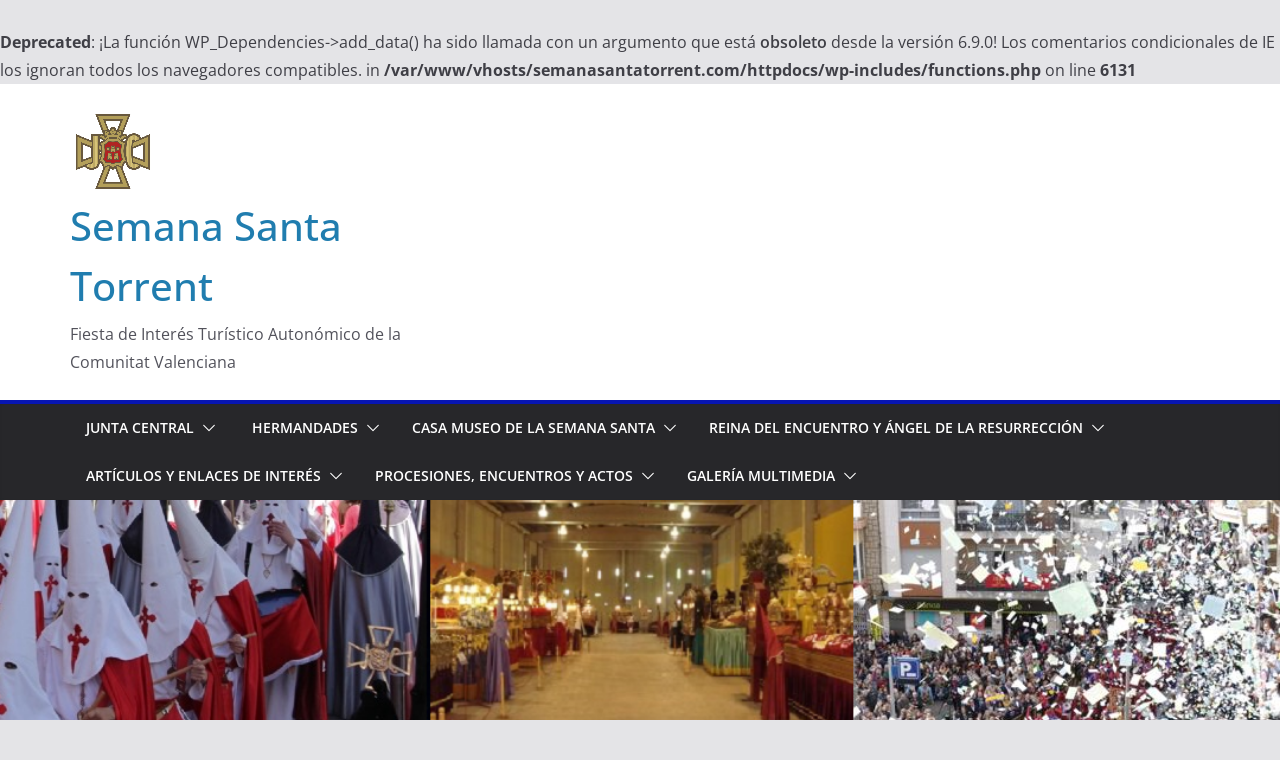

--- FILE ---
content_type: text/html; charset=UTF-8
request_url: https://semanasantatorrent.com/divendres-sant/
body_size: 15136
content:
		<!doctype html>
		<html lang="es">
		
<head>

			<meta charset="UTF-8"/>
		<meta name="viewport" content="width=device-width, initial-scale=1">
		<link rel="profile" href="http://gmpg.org/xfn/11"/>
		
	<title>Divendres Sant &#8211; Semana Santa Torrent</title>
<br />
<b>Deprecated</b>:  ¡La función WP_Dependencies-&gt;add_data() ha sido llamada con un argumento que está <strong>obsoleto</strong> desde la versión 6.9.0! Los comentarios condicionales de IE los ignoran todos los navegadores compatibles. in <b>/var/www/vhosts/semanasantatorrent.com/httpdocs/wp-includes/functions.php</b> on line <b>6131</b><br />
<meta name='robots' content='max-image-preview:large' />
<link rel="alternate" type="application/rss+xml" title="Semana Santa Torrent &raquo; Feed" href="https://semanasantatorrent.com/feed/" />
<link rel="alternate" type="application/rss+xml" title="Semana Santa Torrent &raquo; Feed de los comentarios" href="https://semanasantatorrent.com/comments/feed/" />
<link rel="alternate" title="oEmbed (JSON)" type="application/json+oembed" href="https://semanasantatorrent.com/wp-json/oembed/1.0/embed?url=https%3A%2F%2Fsemanasantatorrent.com%2Fdivendres-sant%2F" />
<link rel="alternate" title="oEmbed (XML)" type="text/xml+oembed" href="https://semanasantatorrent.com/wp-json/oembed/1.0/embed?url=https%3A%2F%2Fsemanasantatorrent.com%2Fdivendres-sant%2F&#038;format=xml" />
<style id='wp-img-auto-sizes-contain-inline-css' type='text/css'>
img:is([sizes=auto i],[sizes^="auto," i]){contain-intrinsic-size:3000px 1500px}
/*# sourceURL=wp-img-auto-sizes-contain-inline-css */
</style>
<style id='wp-emoji-styles-inline-css' type='text/css'>

	img.wp-smiley, img.emoji {
		display: inline !important;
		border: none !important;
		box-shadow: none !important;
		height: 1em !important;
		width: 1em !important;
		margin: 0 0.07em !important;
		vertical-align: -0.1em !important;
		background: none !important;
		padding: 0 !important;
	}
/*# sourceURL=wp-emoji-styles-inline-css */
</style>
<style id='wp-block-library-inline-css' type='text/css'>
:root{--wp-block-synced-color:#7a00df;--wp-block-synced-color--rgb:122,0,223;--wp-bound-block-color:var(--wp-block-synced-color);--wp-editor-canvas-background:#ddd;--wp-admin-theme-color:#007cba;--wp-admin-theme-color--rgb:0,124,186;--wp-admin-theme-color-darker-10:#006ba1;--wp-admin-theme-color-darker-10--rgb:0,107,160.5;--wp-admin-theme-color-darker-20:#005a87;--wp-admin-theme-color-darker-20--rgb:0,90,135;--wp-admin-border-width-focus:2px}@media (min-resolution:192dpi){:root{--wp-admin-border-width-focus:1.5px}}.wp-element-button{cursor:pointer}:root .has-very-light-gray-background-color{background-color:#eee}:root .has-very-dark-gray-background-color{background-color:#313131}:root .has-very-light-gray-color{color:#eee}:root .has-very-dark-gray-color{color:#313131}:root .has-vivid-green-cyan-to-vivid-cyan-blue-gradient-background{background:linear-gradient(135deg,#00d084,#0693e3)}:root .has-purple-crush-gradient-background{background:linear-gradient(135deg,#34e2e4,#4721fb 50%,#ab1dfe)}:root .has-hazy-dawn-gradient-background{background:linear-gradient(135deg,#faaca8,#dad0ec)}:root .has-subdued-olive-gradient-background{background:linear-gradient(135deg,#fafae1,#67a671)}:root .has-atomic-cream-gradient-background{background:linear-gradient(135deg,#fdd79a,#004a59)}:root .has-nightshade-gradient-background{background:linear-gradient(135deg,#330968,#31cdcf)}:root .has-midnight-gradient-background{background:linear-gradient(135deg,#020381,#2874fc)}:root{--wp--preset--font-size--normal:16px;--wp--preset--font-size--huge:42px}.has-regular-font-size{font-size:1em}.has-larger-font-size{font-size:2.625em}.has-normal-font-size{font-size:var(--wp--preset--font-size--normal)}.has-huge-font-size{font-size:var(--wp--preset--font-size--huge)}.has-text-align-center{text-align:center}.has-text-align-left{text-align:left}.has-text-align-right{text-align:right}.has-fit-text{white-space:nowrap!important}#end-resizable-editor-section{display:none}.aligncenter{clear:both}.items-justified-left{justify-content:flex-start}.items-justified-center{justify-content:center}.items-justified-right{justify-content:flex-end}.items-justified-space-between{justify-content:space-between}.screen-reader-text{border:0;clip-path:inset(50%);height:1px;margin:-1px;overflow:hidden;padding:0;position:absolute;width:1px;word-wrap:normal!important}.screen-reader-text:focus{background-color:#ddd;clip-path:none;color:#444;display:block;font-size:1em;height:auto;left:5px;line-height:normal;padding:15px 23px 14px;text-decoration:none;top:5px;width:auto;z-index:100000}html :where(.has-border-color){border-style:solid}html :where([style*=border-top-color]){border-top-style:solid}html :where([style*=border-right-color]){border-right-style:solid}html :where([style*=border-bottom-color]){border-bottom-style:solid}html :where([style*=border-left-color]){border-left-style:solid}html :where([style*=border-width]){border-style:solid}html :where([style*=border-top-width]){border-top-style:solid}html :where([style*=border-right-width]){border-right-style:solid}html :where([style*=border-bottom-width]){border-bottom-style:solid}html :where([style*=border-left-width]){border-left-style:solid}html :where(img[class*=wp-image-]){height:auto;max-width:100%}:where(figure){margin:0 0 1em}html :where(.is-position-sticky){--wp-admin--admin-bar--position-offset:var(--wp-admin--admin-bar--height,0px)}@media screen and (max-width:600px){html :where(.is-position-sticky){--wp-admin--admin-bar--position-offset:0px}}

/*# sourceURL=wp-block-library-inline-css */
</style><style id='wp-block-image-inline-css' type='text/css'>
.wp-block-image>a,.wp-block-image>figure>a{display:inline-block}.wp-block-image img{box-sizing:border-box;height:auto;max-width:100%;vertical-align:bottom}@media not (prefers-reduced-motion){.wp-block-image img.hide{visibility:hidden}.wp-block-image img.show{animation:show-content-image .4s}}.wp-block-image[style*=border-radius] img,.wp-block-image[style*=border-radius]>a{border-radius:inherit}.wp-block-image.has-custom-border img{box-sizing:border-box}.wp-block-image.aligncenter{text-align:center}.wp-block-image.alignfull>a,.wp-block-image.alignwide>a{width:100%}.wp-block-image.alignfull img,.wp-block-image.alignwide img{height:auto;width:100%}.wp-block-image .aligncenter,.wp-block-image .alignleft,.wp-block-image .alignright,.wp-block-image.aligncenter,.wp-block-image.alignleft,.wp-block-image.alignright{display:table}.wp-block-image .aligncenter>figcaption,.wp-block-image .alignleft>figcaption,.wp-block-image .alignright>figcaption,.wp-block-image.aligncenter>figcaption,.wp-block-image.alignleft>figcaption,.wp-block-image.alignright>figcaption{caption-side:bottom;display:table-caption}.wp-block-image .alignleft{float:left;margin:.5em 1em .5em 0}.wp-block-image .alignright{float:right;margin:.5em 0 .5em 1em}.wp-block-image .aligncenter{margin-left:auto;margin-right:auto}.wp-block-image :where(figcaption){margin-bottom:1em;margin-top:.5em}.wp-block-image.is-style-circle-mask img{border-radius:9999px}@supports ((-webkit-mask-image:none) or (mask-image:none)) or (-webkit-mask-image:none){.wp-block-image.is-style-circle-mask img{border-radius:0;-webkit-mask-image:url('data:image/svg+xml;utf8,<svg viewBox="0 0 100 100" xmlns="http://www.w3.org/2000/svg"><circle cx="50" cy="50" r="50"/></svg>');mask-image:url('data:image/svg+xml;utf8,<svg viewBox="0 0 100 100" xmlns="http://www.w3.org/2000/svg"><circle cx="50" cy="50" r="50"/></svg>');mask-mode:alpha;-webkit-mask-position:center;mask-position:center;-webkit-mask-repeat:no-repeat;mask-repeat:no-repeat;-webkit-mask-size:contain;mask-size:contain}}:root :where(.wp-block-image.is-style-rounded img,.wp-block-image .is-style-rounded img){border-radius:9999px}.wp-block-image figure{margin:0}.wp-lightbox-container{display:flex;flex-direction:column;position:relative}.wp-lightbox-container img{cursor:zoom-in}.wp-lightbox-container img:hover+button{opacity:1}.wp-lightbox-container button{align-items:center;backdrop-filter:blur(16px) saturate(180%);background-color:#5a5a5a40;border:none;border-radius:4px;cursor:zoom-in;display:flex;height:20px;justify-content:center;opacity:0;padding:0;position:absolute;right:16px;text-align:center;top:16px;width:20px;z-index:100}@media not (prefers-reduced-motion){.wp-lightbox-container button{transition:opacity .2s ease}}.wp-lightbox-container button:focus-visible{outline:3px auto #5a5a5a40;outline:3px auto -webkit-focus-ring-color;outline-offset:3px}.wp-lightbox-container button:hover{cursor:pointer;opacity:1}.wp-lightbox-container button:focus{opacity:1}.wp-lightbox-container button:focus,.wp-lightbox-container button:hover,.wp-lightbox-container button:not(:hover):not(:active):not(.has-background){background-color:#5a5a5a40;border:none}.wp-lightbox-overlay{box-sizing:border-box;cursor:zoom-out;height:100vh;left:0;overflow:hidden;position:fixed;top:0;visibility:hidden;width:100%;z-index:100000}.wp-lightbox-overlay .close-button{align-items:center;cursor:pointer;display:flex;justify-content:center;min-height:40px;min-width:40px;padding:0;position:absolute;right:calc(env(safe-area-inset-right) + 16px);top:calc(env(safe-area-inset-top) + 16px);z-index:5000000}.wp-lightbox-overlay .close-button:focus,.wp-lightbox-overlay .close-button:hover,.wp-lightbox-overlay .close-button:not(:hover):not(:active):not(.has-background){background:none;border:none}.wp-lightbox-overlay .lightbox-image-container{height:var(--wp--lightbox-container-height);left:50%;overflow:hidden;position:absolute;top:50%;transform:translate(-50%,-50%);transform-origin:top left;width:var(--wp--lightbox-container-width);z-index:9999999999}.wp-lightbox-overlay .wp-block-image{align-items:center;box-sizing:border-box;display:flex;height:100%;justify-content:center;margin:0;position:relative;transform-origin:0 0;width:100%;z-index:3000000}.wp-lightbox-overlay .wp-block-image img{height:var(--wp--lightbox-image-height);min-height:var(--wp--lightbox-image-height);min-width:var(--wp--lightbox-image-width);width:var(--wp--lightbox-image-width)}.wp-lightbox-overlay .wp-block-image figcaption{display:none}.wp-lightbox-overlay button{background:none;border:none}.wp-lightbox-overlay .scrim{background-color:#fff;height:100%;opacity:.9;position:absolute;width:100%;z-index:2000000}.wp-lightbox-overlay.active{visibility:visible}@media not (prefers-reduced-motion){.wp-lightbox-overlay.active{animation:turn-on-visibility .25s both}.wp-lightbox-overlay.active img{animation:turn-on-visibility .35s both}.wp-lightbox-overlay.show-closing-animation:not(.active){animation:turn-off-visibility .35s both}.wp-lightbox-overlay.show-closing-animation:not(.active) img{animation:turn-off-visibility .25s both}.wp-lightbox-overlay.zoom.active{animation:none;opacity:1;visibility:visible}.wp-lightbox-overlay.zoom.active .lightbox-image-container{animation:lightbox-zoom-in .4s}.wp-lightbox-overlay.zoom.active .lightbox-image-container img{animation:none}.wp-lightbox-overlay.zoom.active .scrim{animation:turn-on-visibility .4s forwards}.wp-lightbox-overlay.zoom.show-closing-animation:not(.active){animation:none}.wp-lightbox-overlay.zoom.show-closing-animation:not(.active) .lightbox-image-container{animation:lightbox-zoom-out .4s}.wp-lightbox-overlay.zoom.show-closing-animation:not(.active) .lightbox-image-container img{animation:none}.wp-lightbox-overlay.zoom.show-closing-animation:not(.active) .scrim{animation:turn-off-visibility .4s forwards}}@keyframes show-content-image{0%{visibility:hidden}99%{visibility:hidden}to{visibility:visible}}@keyframes turn-on-visibility{0%{opacity:0}to{opacity:1}}@keyframes turn-off-visibility{0%{opacity:1;visibility:visible}99%{opacity:0;visibility:visible}to{opacity:0;visibility:hidden}}@keyframes lightbox-zoom-in{0%{transform:translate(calc((-100vw + var(--wp--lightbox-scrollbar-width))/2 + var(--wp--lightbox-initial-left-position)),calc(-50vh + var(--wp--lightbox-initial-top-position))) scale(var(--wp--lightbox-scale))}to{transform:translate(-50%,-50%) scale(1)}}@keyframes lightbox-zoom-out{0%{transform:translate(-50%,-50%) scale(1);visibility:visible}99%{visibility:visible}to{transform:translate(calc((-100vw + var(--wp--lightbox-scrollbar-width))/2 + var(--wp--lightbox-initial-left-position)),calc(-50vh + var(--wp--lightbox-initial-top-position))) scale(var(--wp--lightbox-scale));visibility:hidden}}
/*# sourceURL=https://semanasantatorrent.com/wp-includes/blocks/image/style.min.css */
</style>
<style id='wp-block-image-theme-inline-css' type='text/css'>
:root :where(.wp-block-image figcaption){color:#555;font-size:13px;text-align:center}.is-dark-theme :root :where(.wp-block-image figcaption){color:#ffffffa6}.wp-block-image{margin:0 0 1em}
/*# sourceURL=https://semanasantatorrent.com/wp-includes/blocks/image/theme.min.css */
</style>
<style id='wp-block-paragraph-inline-css' type='text/css'>
.is-small-text{font-size:.875em}.is-regular-text{font-size:1em}.is-large-text{font-size:2.25em}.is-larger-text{font-size:3em}.has-drop-cap:not(:focus):first-letter{float:left;font-size:8.4em;font-style:normal;font-weight:100;line-height:.68;margin:.05em .1em 0 0;text-transform:uppercase}body.rtl .has-drop-cap:not(:focus):first-letter{float:none;margin-left:.1em}p.has-drop-cap.has-background{overflow:hidden}:root :where(p.has-background){padding:1.25em 2.375em}:where(p.has-text-color:not(.has-link-color)) a{color:inherit}p.has-text-align-left[style*="writing-mode:vertical-lr"],p.has-text-align-right[style*="writing-mode:vertical-rl"]{rotate:180deg}
/*# sourceURL=https://semanasantatorrent.com/wp-includes/blocks/paragraph/style.min.css */
</style>
<style id='global-styles-inline-css' type='text/css'>
:root{--wp--preset--aspect-ratio--square: 1;--wp--preset--aspect-ratio--4-3: 4/3;--wp--preset--aspect-ratio--3-4: 3/4;--wp--preset--aspect-ratio--3-2: 3/2;--wp--preset--aspect-ratio--2-3: 2/3;--wp--preset--aspect-ratio--16-9: 16/9;--wp--preset--aspect-ratio--9-16: 9/16;--wp--preset--color--black: #000000;--wp--preset--color--cyan-bluish-gray: #abb8c3;--wp--preset--color--white: #ffffff;--wp--preset--color--pale-pink: #f78da7;--wp--preset--color--vivid-red: #cf2e2e;--wp--preset--color--luminous-vivid-orange: #ff6900;--wp--preset--color--luminous-vivid-amber: #fcb900;--wp--preset--color--light-green-cyan: #7bdcb5;--wp--preset--color--vivid-green-cyan: #00d084;--wp--preset--color--pale-cyan-blue: #8ed1fc;--wp--preset--color--vivid-cyan-blue: #0693e3;--wp--preset--color--vivid-purple: #9b51e0;--wp--preset--gradient--vivid-cyan-blue-to-vivid-purple: linear-gradient(135deg,rgb(6,147,227) 0%,rgb(155,81,224) 100%);--wp--preset--gradient--light-green-cyan-to-vivid-green-cyan: linear-gradient(135deg,rgb(122,220,180) 0%,rgb(0,208,130) 100%);--wp--preset--gradient--luminous-vivid-amber-to-luminous-vivid-orange: linear-gradient(135deg,rgb(252,185,0) 0%,rgb(255,105,0) 100%);--wp--preset--gradient--luminous-vivid-orange-to-vivid-red: linear-gradient(135deg,rgb(255,105,0) 0%,rgb(207,46,46) 100%);--wp--preset--gradient--very-light-gray-to-cyan-bluish-gray: linear-gradient(135deg,rgb(238,238,238) 0%,rgb(169,184,195) 100%);--wp--preset--gradient--cool-to-warm-spectrum: linear-gradient(135deg,rgb(74,234,220) 0%,rgb(151,120,209) 20%,rgb(207,42,186) 40%,rgb(238,44,130) 60%,rgb(251,105,98) 80%,rgb(254,248,76) 100%);--wp--preset--gradient--blush-light-purple: linear-gradient(135deg,rgb(255,206,236) 0%,rgb(152,150,240) 100%);--wp--preset--gradient--blush-bordeaux: linear-gradient(135deg,rgb(254,205,165) 0%,rgb(254,45,45) 50%,rgb(107,0,62) 100%);--wp--preset--gradient--luminous-dusk: linear-gradient(135deg,rgb(255,203,112) 0%,rgb(199,81,192) 50%,rgb(65,88,208) 100%);--wp--preset--gradient--pale-ocean: linear-gradient(135deg,rgb(255,245,203) 0%,rgb(182,227,212) 50%,rgb(51,167,181) 100%);--wp--preset--gradient--electric-grass: linear-gradient(135deg,rgb(202,248,128) 0%,rgb(113,206,126) 100%);--wp--preset--gradient--midnight: linear-gradient(135deg,rgb(2,3,129) 0%,rgb(40,116,252) 100%);--wp--preset--font-size--small: 13px;--wp--preset--font-size--medium: 20px;--wp--preset--font-size--large: 36px;--wp--preset--font-size--x-large: 42px;--wp--preset--spacing--20: 0.44rem;--wp--preset--spacing--30: 0.67rem;--wp--preset--spacing--40: 1rem;--wp--preset--spacing--50: 1.5rem;--wp--preset--spacing--60: 2.25rem;--wp--preset--spacing--70: 3.38rem;--wp--preset--spacing--80: 5.06rem;--wp--preset--shadow--natural: 6px 6px 9px rgba(0, 0, 0, 0.2);--wp--preset--shadow--deep: 12px 12px 50px rgba(0, 0, 0, 0.4);--wp--preset--shadow--sharp: 6px 6px 0px rgba(0, 0, 0, 0.2);--wp--preset--shadow--outlined: 6px 6px 0px -3px rgb(255, 255, 255), 6px 6px rgb(0, 0, 0);--wp--preset--shadow--crisp: 6px 6px 0px rgb(0, 0, 0);}:where(body) { margin: 0; }.wp-site-blocks > .alignleft { float: left; margin-right: 2em; }.wp-site-blocks > .alignright { float: right; margin-left: 2em; }.wp-site-blocks > .aligncenter { justify-content: center; margin-left: auto; margin-right: auto; }:where(.wp-site-blocks) > * { margin-block-start: 24px; margin-block-end: 0; }:where(.wp-site-blocks) > :first-child { margin-block-start: 0; }:where(.wp-site-blocks) > :last-child { margin-block-end: 0; }:root { --wp--style--block-gap: 24px; }:root :where(.is-layout-flow) > :first-child{margin-block-start: 0;}:root :where(.is-layout-flow) > :last-child{margin-block-end: 0;}:root :where(.is-layout-flow) > *{margin-block-start: 24px;margin-block-end: 0;}:root :where(.is-layout-constrained) > :first-child{margin-block-start: 0;}:root :where(.is-layout-constrained) > :last-child{margin-block-end: 0;}:root :where(.is-layout-constrained) > *{margin-block-start: 24px;margin-block-end: 0;}:root :where(.is-layout-flex){gap: 24px;}:root :where(.is-layout-grid){gap: 24px;}.is-layout-flow > .alignleft{float: left;margin-inline-start: 0;margin-inline-end: 2em;}.is-layout-flow > .alignright{float: right;margin-inline-start: 2em;margin-inline-end: 0;}.is-layout-flow > .aligncenter{margin-left: auto !important;margin-right: auto !important;}.is-layout-constrained > .alignleft{float: left;margin-inline-start: 0;margin-inline-end: 2em;}.is-layout-constrained > .alignright{float: right;margin-inline-start: 2em;margin-inline-end: 0;}.is-layout-constrained > .aligncenter{margin-left: auto !important;margin-right: auto !important;}.is-layout-constrained > :where(:not(.alignleft):not(.alignright):not(.alignfull)){margin-left: auto !important;margin-right: auto !important;}body .is-layout-flex{display: flex;}.is-layout-flex{flex-wrap: wrap;align-items: center;}.is-layout-flex > :is(*, div){margin: 0;}body .is-layout-grid{display: grid;}.is-layout-grid > :is(*, div){margin: 0;}body{padding-top: 0px;padding-right: 0px;padding-bottom: 0px;padding-left: 0px;}a:where(:not(.wp-element-button)){text-decoration: underline;}:root :where(.wp-element-button, .wp-block-button__link){background-color: #32373c;border-width: 0;color: #fff;font-family: inherit;font-size: inherit;font-style: inherit;font-weight: inherit;letter-spacing: inherit;line-height: inherit;padding-top: calc(0.667em + 2px);padding-right: calc(1.333em + 2px);padding-bottom: calc(0.667em + 2px);padding-left: calc(1.333em + 2px);text-decoration: none;text-transform: inherit;}.has-black-color{color: var(--wp--preset--color--black) !important;}.has-cyan-bluish-gray-color{color: var(--wp--preset--color--cyan-bluish-gray) !important;}.has-white-color{color: var(--wp--preset--color--white) !important;}.has-pale-pink-color{color: var(--wp--preset--color--pale-pink) !important;}.has-vivid-red-color{color: var(--wp--preset--color--vivid-red) !important;}.has-luminous-vivid-orange-color{color: var(--wp--preset--color--luminous-vivid-orange) !important;}.has-luminous-vivid-amber-color{color: var(--wp--preset--color--luminous-vivid-amber) !important;}.has-light-green-cyan-color{color: var(--wp--preset--color--light-green-cyan) !important;}.has-vivid-green-cyan-color{color: var(--wp--preset--color--vivid-green-cyan) !important;}.has-pale-cyan-blue-color{color: var(--wp--preset--color--pale-cyan-blue) !important;}.has-vivid-cyan-blue-color{color: var(--wp--preset--color--vivid-cyan-blue) !important;}.has-vivid-purple-color{color: var(--wp--preset--color--vivid-purple) !important;}.has-black-background-color{background-color: var(--wp--preset--color--black) !important;}.has-cyan-bluish-gray-background-color{background-color: var(--wp--preset--color--cyan-bluish-gray) !important;}.has-white-background-color{background-color: var(--wp--preset--color--white) !important;}.has-pale-pink-background-color{background-color: var(--wp--preset--color--pale-pink) !important;}.has-vivid-red-background-color{background-color: var(--wp--preset--color--vivid-red) !important;}.has-luminous-vivid-orange-background-color{background-color: var(--wp--preset--color--luminous-vivid-orange) !important;}.has-luminous-vivid-amber-background-color{background-color: var(--wp--preset--color--luminous-vivid-amber) !important;}.has-light-green-cyan-background-color{background-color: var(--wp--preset--color--light-green-cyan) !important;}.has-vivid-green-cyan-background-color{background-color: var(--wp--preset--color--vivid-green-cyan) !important;}.has-pale-cyan-blue-background-color{background-color: var(--wp--preset--color--pale-cyan-blue) !important;}.has-vivid-cyan-blue-background-color{background-color: var(--wp--preset--color--vivid-cyan-blue) !important;}.has-vivid-purple-background-color{background-color: var(--wp--preset--color--vivid-purple) !important;}.has-black-border-color{border-color: var(--wp--preset--color--black) !important;}.has-cyan-bluish-gray-border-color{border-color: var(--wp--preset--color--cyan-bluish-gray) !important;}.has-white-border-color{border-color: var(--wp--preset--color--white) !important;}.has-pale-pink-border-color{border-color: var(--wp--preset--color--pale-pink) !important;}.has-vivid-red-border-color{border-color: var(--wp--preset--color--vivid-red) !important;}.has-luminous-vivid-orange-border-color{border-color: var(--wp--preset--color--luminous-vivid-orange) !important;}.has-luminous-vivid-amber-border-color{border-color: var(--wp--preset--color--luminous-vivid-amber) !important;}.has-light-green-cyan-border-color{border-color: var(--wp--preset--color--light-green-cyan) !important;}.has-vivid-green-cyan-border-color{border-color: var(--wp--preset--color--vivid-green-cyan) !important;}.has-pale-cyan-blue-border-color{border-color: var(--wp--preset--color--pale-cyan-blue) !important;}.has-vivid-cyan-blue-border-color{border-color: var(--wp--preset--color--vivid-cyan-blue) !important;}.has-vivid-purple-border-color{border-color: var(--wp--preset--color--vivid-purple) !important;}.has-vivid-cyan-blue-to-vivid-purple-gradient-background{background: var(--wp--preset--gradient--vivid-cyan-blue-to-vivid-purple) !important;}.has-light-green-cyan-to-vivid-green-cyan-gradient-background{background: var(--wp--preset--gradient--light-green-cyan-to-vivid-green-cyan) !important;}.has-luminous-vivid-amber-to-luminous-vivid-orange-gradient-background{background: var(--wp--preset--gradient--luminous-vivid-amber-to-luminous-vivid-orange) !important;}.has-luminous-vivid-orange-to-vivid-red-gradient-background{background: var(--wp--preset--gradient--luminous-vivid-orange-to-vivid-red) !important;}.has-very-light-gray-to-cyan-bluish-gray-gradient-background{background: var(--wp--preset--gradient--very-light-gray-to-cyan-bluish-gray) !important;}.has-cool-to-warm-spectrum-gradient-background{background: var(--wp--preset--gradient--cool-to-warm-spectrum) !important;}.has-blush-light-purple-gradient-background{background: var(--wp--preset--gradient--blush-light-purple) !important;}.has-blush-bordeaux-gradient-background{background: var(--wp--preset--gradient--blush-bordeaux) !important;}.has-luminous-dusk-gradient-background{background: var(--wp--preset--gradient--luminous-dusk) !important;}.has-pale-ocean-gradient-background{background: var(--wp--preset--gradient--pale-ocean) !important;}.has-electric-grass-gradient-background{background: var(--wp--preset--gradient--electric-grass) !important;}.has-midnight-gradient-background{background: var(--wp--preset--gradient--midnight) !important;}.has-small-font-size{font-size: var(--wp--preset--font-size--small) !important;}.has-medium-font-size{font-size: var(--wp--preset--font-size--medium) !important;}.has-large-font-size{font-size: var(--wp--preset--font-size--large) !important;}.has-x-large-font-size{font-size: var(--wp--preset--font-size--x-large) !important;}
/*# sourceURL=global-styles-inline-css */
</style>

<link rel='stylesheet' id='colormag_style-css' href='https://semanasantatorrent.com/wp-content/themes/colormag/style.css?ver=4.0.10' type='text/css' media='all' />
<style id='colormag_style-inline-css' type='text/css'>
.colormag-button,
			blockquote, button,
			input[type=reset],
			input[type=button],
			input[type=submit],
			.cm-home-icon.front_page_on,
			.cm-post-categories a,
			.cm-primary-nav ul li ul li:hover,
			.cm-primary-nav ul li.current-menu-item,
			.cm-primary-nav ul li.current_page_ancestor,
			.cm-primary-nav ul li.current-menu-ancestor,
			.cm-primary-nav ul li.current_page_item,
			.cm-primary-nav ul li:hover,
			.cm-primary-nav ul li.focus,
			.cm-mobile-nav li a:hover,
			.colormag-header-clean #cm-primary-nav .cm-menu-toggle:hover,
			.cm-header .cm-mobile-nav li:hover,
			.cm-header .cm-mobile-nav li.current-page-ancestor,
			.cm-header .cm-mobile-nav li.current-menu-ancestor,
			.cm-header .cm-mobile-nav li.current-page-item,
			.cm-header .cm-mobile-nav li.current-menu-item,
			.cm-primary-nav ul li.focus > a,
			.cm-layout-2 .cm-primary-nav ul ul.sub-menu li.focus > a,
			.cm-mobile-nav .current-menu-item>a, .cm-mobile-nav .current_page_item>a,
			.colormag-header-clean .cm-mobile-nav li:hover > a,
			.colormag-header-clean .cm-mobile-nav li.current-page-ancestor > a,
			.colormag-header-clean .cm-mobile-nav li.current-menu-ancestor > a,
			.colormag-header-clean .cm-mobile-nav li.current-page-item > a,
			.colormag-header-clean .cm-mobile-nav li.current-menu-item > a,
			.fa.search-top:hover,
			.widget_call_to_action .btn--primary,
			.colormag-footer--classic .cm-footer-cols .cm-row .cm-widget-title span::before,
			.colormag-footer--classic-bordered .cm-footer-cols .cm-row .cm-widget-title span::before,
			.cm-featured-posts .cm-widget-title span,
			.cm-featured-category-slider-widget .cm-slide-content .cm-entry-header-meta .cm-post-categories a,
			.cm-highlighted-posts .cm-post-content .cm-entry-header-meta .cm-post-categories a,
			.cm-category-slide-next, .cm-category-slide-prev, .slide-next,
			.slide-prev, .cm-tabbed-widget ul li, .cm-posts .wp-pagenavi .current,
			.cm-posts .wp-pagenavi a:hover, .cm-secondary .cm-widget-title span,
			.cm-posts .post .cm-post-content .cm-entry-header-meta .cm-post-categories a,
			.cm-page-header .cm-page-title span, .entry-meta .post-format i,
			.format-link .cm-entry-summary a, .cm-entry-button, .infinite-scroll .tg-infinite-scroll,
			.no-more-post-text, .pagination span,
			.comments-area .comment-author-link span,
			.cm-footer-cols .cm-row .cm-widget-title span,
			.advertisement_above_footer .cm-widget-title span,
			.error, .cm-primary .cm-widget-title span,
			.related-posts-wrapper.style-three .cm-post-content .cm-entry-title a:hover:before,
			.cm-slider-area .cm-widget-title span,
			.cm-beside-slider-widget .cm-widget-title span,
			.top-full-width-sidebar .cm-widget-title span,
			.wp-block-quote, .wp-block-quote.is-style-large,
			.wp-block-quote.has-text-align-right,
			.cm-error-404 .cm-btn, .widget .wp-block-heading, .wp-block-search button,
			.widget a::before, .cm-post-date a::before,
			.byline a::before,
			.colormag-footer--classic-bordered .cm-widget-title::before,
			.wp-block-button__link,
			#cm-tertiary .cm-widget-title span,
			.link-pagination .post-page-numbers.current,
			.wp-block-query-pagination-numbers .page-numbers.current,
			.wp-element-button,
			.wp-block-button .wp-block-button__link,
			.wp-element-button,
			.cm-layout-2 .cm-primary-nav ul ul.sub-menu li:hover,
			.cm-layout-2 .cm-primary-nav ul ul.sub-menu li.current-menu-ancestor,
			.cm-layout-2 .cm-primary-nav ul ul.sub-menu li.current-menu-item,
			.cm-layout-2 .cm-primary-nav ul ul.sub-menu li.focus,
			.search-wrap button,
			.page-numbers .current,
			.cm-footer-builder .cm-widget-title span,
			.wp-block-search .wp-element-button:hover{background-color:#0715b2;}a,
			.cm-layout-2 #cm-primary-nav .fa.search-top:hover,
			.cm-layout-2 #cm-primary-nav.cm-mobile-nav .cm-random-post a:hover .fa-random,
			.cm-layout-2 #cm-primary-nav.cm-primary-nav .cm-random-post a:hover .fa-random,
			.cm-layout-2 .breaking-news .newsticker a:hover,
			.cm-layout-2 .cm-primary-nav ul li.current-menu-item > a,
			.cm-layout-2 .cm-primary-nav ul li.current_page_item > a,
			.cm-layout-2 .cm-primary-nav ul li:hover > a,
			.cm-layout-2 .cm-primary-nav ul li.focus > a
			.dark-skin .cm-layout-2-style-1 #cm-primary-nav.cm-primary-nav .cm-home-icon:hover .fa,
			.byline a:hover, .comments a:hover, .cm-edit-link a:hover, .cm-post-date a:hover,
			.social-links:not(.cm-header-actions .social-links) i.fa:hover, .cm-tag-links a:hover,
			.colormag-header-clean .social-links li:hover i.fa, .cm-layout-2-style-1 .social-links li:hover i.fa,
			.colormag-header-clean .breaking-news .newsticker a:hover, .widget_featured_posts .article-content .cm-entry-title a:hover,
			.widget_featured_slider .slide-content .cm-below-entry-meta .byline a:hover,
			.widget_featured_slider .slide-content .cm-below-entry-meta .comments a:hover,
			.widget_featured_slider .slide-content .cm-below-entry-meta .cm-post-date a:hover,
			.widget_featured_slider .slide-content .cm-entry-title a:hover,
			.widget_block_picture_news.widget_featured_posts .article-content .cm-entry-title a:hover,
			.widget_highlighted_posts .article-content .cm-below-entry-meta .byline a:hover,
			.widget_highlighted_posts .article-content .cm-below-entry-meta .comments a:hover,
			.widget_highlighted_posts .article-content .cm-below-entry-meta .cm-post-date a:hover,
			.widget_highlighted_posts .article-content .cm-entry-title a:hover, i.fa-arrow-up, i.fa-arrow-down,
			.cm-site-title a, #content .post .article-content .cm-entry-title a:hover, .entry-meta .byline i,
			.entry-meta .cat-links i, .entry-meta a, .post .cm-entry-title a:hover, .search .cm-entry-title a:hover,
			.entry-meta .comments-link a:hover, .entry-meta .cm-edit-link a:hover, .entry-meta .cm-post-date a:hover,
			.entry-meta .cm-tag-links a:hover, .single #content .tags a:hover, .count, .next a:hover, .previous a:hover,
			.related-posts-main-title .fa, .single-related-posts .article-content .cm-entry-title a:hover,
			.pagination a span:hover,
			#content .comments-area a.comment-cm-edit-link:hover, #content .comments-area a.comment-permalink:hover,
			#content .comments-area article header cite a:hover, .comments-area .comment-author-link a:hover,
			.comment .comment-reply-link:hover,
			.nav-next a, .nav-previous a,
			#cm-footer .cm-footer-menu ul li a:hover,
			.cm-footer-cols .cm-row a:hover, a#scroll-up i, .related-posts-wrapper-flyout .cm-entry-title a:hover,
			.human-diff-time .human-diff-time-display:hover,
			.cm-layout-2-style-1 #cm-primary-nav .fa:hover,
			.cm-footer-bar a,
			.cm-post-date a:hover,
			.cm-author a:hover,
			.cm-comments-link a:hover,
			.cm-tag-links a:hover,
			.cm-edit-link a:hover,
			.cm-footer-bar .copyright a,
			.cm-featured-posts .cm-entry-title a:hover,
			.cm-posts .post .cm-post-content .cm-entry-title a:hover,
			.cm-posts .post .single-title-above .cm-entry-title a:hover,
			.cm-layout-2 .cm-primary-nav ul li:hover > a,
			.cm-layout-2 #cm-primary-nav .fa:hover,
			.cm-entry-title a:hover,
			button:hover, input[type="button"]:hover,
			input[type="reset"]:hover,
			input[type="submit"]:hover,
			.wp-block-button .wp-block-button__link:hover,
			.cm-button:hover,
			.wp-element-button:hover,
			li.product .added_to_cart:hover,
			.comments-area .comment-permalink:hover,
			.cm-footer-bar-area .cm-footer-bar__2 a{color:#0715b2;}#cm-primary-nav,
			.cm-contained .cm-header-2 .cm-row, .cm-header-builder.cm-full-width .cm-main-header .cm-header-bottom-row{border-top-color:#0715b2;}.cm-layout-2 #cm-primary-nav,
			.cm-layout-2 .cm-primary-nav ul ul.sub-menu li:hover,
			.cm-layout-2 .cm-primary-nav ul > li:hover > a,
			.cm-layout-2 .cm-primary-nav ul > li.current-menu-item > a,
			.cm-layout-2 .cm-primary-nav ul > li.current-menu-ancestor > a,
			.cm-layout-2 .cm-primary-nav ul ul.sub-menu li.current-menu-ancestor,
			.cm-layout-2 .cm-primary-nav ul ul.sub-menu li.current-menu-item,
			.cm-layout-2 .cm-primary-nav ul ul.sub-menu li.focus,
			cm-layout-2 .cm-primary-nav ul ul.sub-menu li.current-menu-ancestor,
			cm-layout-2 .cm-primary-nav ul ul.sub-menu li.current-menu-item,
			cm-layout-2 #cm-primary-nav .cm-menu-toggle:hover,
			cm-layout-2 #cm-primary-nav.cm-mobile-nav .cm-menu-toggle,
			cm-layout-2 .cm-primary-nav ul > li:hover > a,
			cm-layout-2 .cm-primary-nav ul > li.current-menu-item > a,
			cm-layout-2 .cm-primary-nav ul > li.current-menu-ancestor > a,
			.cm-layout-2 .cm-primary-nav ul li.focus > a, .pagination a span:hover,
			.cm-error-404 .cm-btn,
			.single-post .cm-post-categories a::after,
			.widget .block-title,
			.cm-layout-2 .cm-primary-nav ul li.focus > a,
			button,
			input[type="button"],
			input[type="reset"],
			input[type="submit"],
			.wp-block-button .wp-block-button__link,
			.cm-button,
			.wp-element-button,
			li.product .added_to_cart{border-color:#0715b2;}.cm-secondary .cm-widget-title,
			#cm-tertiary .cm-widget-title,
			.widget_featured_posts .widget-title,
			#secondary .widget-title,
			#cm-tertiary .widget-title,
			.cm-page-header .cm-page-title,
			.cm-footer-cols .cm-row .widget-title,
			.advertisement_above_footer .widget-title,
			#primary .widget-title,
			.widget_slider_area .widget-title,
			.widget_beside_slider .widget-title,
			.top-full-width-sidebar .widget-title,
			.cm-footer-cols .cm-row .cm-widget-title,
			.cm-footer-bar .copyright a,
			.cm-layout-2.cm-layout-2-style-2 #cm-primary-nav,
			.cm-layout-2 .cm-primary-nav ul > li:hover > a,
			.cm-footer-builder .cm-widget-title,
			.cm-layout-2 .cm-primary-nav ul > li.current-menu-item > a{border-bottom-color:#0715b2;}@media screen and (min-width: 992px) {.cm-primary{width:70%;}}body{background-color:dfdce2;background-position:;background-size:;background-attachment:;background-repeat:;}.cm-header .cm-menu-toggle svg,
			.cm-header .cm-menu-toggle svg{fill:#fff;}.cm-footer-bar-area .cm-footer-bar__2 a{color:#207daf;}.colormag-button,
			blockquote, button,
			input[type=reset],
			input[type=button],
			input[type=submit],
			.cm-home-icon.front_page_on,
			.cm-post-categories a,
			.cm-primary-nav ul li ul li:hover,
			.cm-primary-nav ul li.current-menu-item,
			.cm-primary-nav ul li.current_page_ancestor,
			.cm-primary-nav ul li.current-menu-ancestor,
			.cm-primary-nav ul li.current_page_item,
			.cm-primary-nav ul li:hover,
			.cm-primary-nav ul li.focus,
			.cm-mobile-nav li a:hover,
			.colormag-header-clean #cm-primary-nav .cm-menu-toggle:hover,
			.cm-header .cm-mobile-nav li:hover,
			.cm-header .cm-mobile-nav li.current-page-ancestor,
			.cm-header .cm-mobile-nav li.current-menu-ancestor,
			.cm-header .cm-mobile-nav li.current-page-item,
			.cm-header .cm-mobile-nav li.current-menu-item,
			.cm-primary-nav ul li.focus > a,
			.cm-layout-2 .cm-primary-nav ul ul.sub-menu li.focus > a,
			.cm-mobile-nav .current-menu-item>a, .cm-mobile-nav .current_page_item>a,
			.colormag-header-clean .cm-mobile-nav li:hover > a,
			.colormag-header-clean .cm-mobile-nav li.current-page-ancestor > a,
			.colormag-header-clean .cm-mobile-nav li.current-menu-ancestor > a,
			.colormag-header-clean .cm-mobile-nav li.current-page-item > a,
			.colormag-header-clean .cm-mobile-nav li.current-menu-item > a,
			.fa.search-top:hover,
			.widget_call_to_action .btn--primary,
			.colormag-footer--classic .cm-footer-cols .cm-row .cm-widget-title span::before,
			.colormag-footer--classic-bordered .cm-footer-cols .cm-row .cm-widget-title span::before,
			.cm-featured-posts .cm-widget-title span,
			.cm-featured-category-slider-widget .cm-slide-content .cm-entry-header-meta .cm-post-categories a,
			.cm-highlighted-posts .cm-post-content .cm-entry-header-meta .cm-post-categories a,
			.cm-category-slide-next, .cm-category-slide-prev, .slide-next,
			.slide-prev, .cm-tabbed-widget ul li, .cm-posts .wp-pagenavi .current,
			.cm-posts .wp-pagenavi a:hover, .cm-secondary .cm-widget-title span,
			.cm-posts .post .cm-post-content .cm-entry-header-meta .cm-post-categories a,
			.cm-page-header .cm-page-title span, .entry-meta .post-format i,
			.format-link .cm-entry-summary a, .cm-entry-button, .infinite-scroll .tg-infinite-scroll,
			.no-more-post-text, .pagination span,
			.comments-area .comment-author-link span,
			.cm-footer-cols .cm-row .cm-widget-title span,
			.advertisement_above_footer .cm-widget-title span,
			.error, .cm-primary .cm-widget-title span,
			.related-posts-wrapper.style-three .cm-post-content .cm-entry-title a:hover:before,
			.cm-slider-area .cm-widget-title span,
			.cm-beside-slider-widget .cm-widget-title span,
			.top-full-width-sidebar .cm-widget-title span,
			.wp-block-quote, .wp-block-quote.is-style-large,
			.wp-block-quote.has-text-align-right,
			.cm-error-404 .cm-btn, .widget .wp-block-heading, .wp-block-search button,
			.widget a::before, .cm-post-date a::before,
			.byline a::before,
			.colormag-footer--classic-bordered .cm-widget-title::before,
			.wp-block-button__link,
			#cm-tertiary .cm-widget-title span,
			.link-pagination .post-page-numbers.current,
			.wp-block-query-pagination-numbers .page-numbers.current,
			.wp-element-button,
			.wp-block-button .wp-block-button__link,
			.wp-element-button,
			.cm-layout-2 .cm-primary-nav ul ul.sub-menu li:hover,
			.cm-layout-2 .cm-primary-nav ul ul.sub-menu li.current-menu-ancestor,
			.cm-layout-2 .cm-primary-nav ul ul.sub-menu li.current-menu-item,
			.cm-layout-2 .cm-primary-nav ul ul.sub-menu li.focus,
			.search-wrap button,
			.page-numbers .current,
			.cm-footer-builder .cm-widget-title span,
			.wp-block-search .wp-element-button:hover{background-color:#0715b2;}a,
			.cm-layout-2 #cm-primary-nav .fa.search-top:hover,
			.cm-layout-2 #cm-primary-nav.cm-mobile-nav .cm-random-post a:hover .fa-random,
			.cm-layout-2 #cm-primary-nav.cm-primary-nav .cm-random-post a:hover .fa-random,
			.cm-layout-2 .breaking-news .newsticker a:hover,
			.cm-layout-2 .cm-primary-nav ul li.current-menu-item > a,
			.cm-layout-2 .cm-primary-nav ul li.current_page_item > a,
			.cm-layout-2 .cm-primary-nav ul li:hover > a,
			.cm-layout-2 .cm-primary-nav ul li.focus > a
			.dark-skin .cm-layout-2-style-1 #cm-primary-nav.cm-primary-nav .cm-home-icon:hover .fa,
			.byline a:hover, .comments a:hover, .cm-edit-link a:hover, .cm-post-date a:hover,
			.social-links:not(.cm-header-actions .social-links) i.fa:hover, .cm-tag-links a:hover,
			.colormag-header-clean .social-links li:hover i.fa, .cm-layout-2-style-1 .social-links li:hover i.fa,
			.colormag-header-clean .breaking-news .newsticker a:hover, .widget_featured_posts .article-content .cm-entry-title a:hover,
			.widget_featured_slider .slide-content .cm-below-entry-meta .byline a:hover,
			.widget_featured_slider .slide-content .cm-below-entry-meta .comments a:hover,
			.widget_featured_slider .slide-content .cm-below-entry-meta .cm-post-date a:hover,
			.widget_featured_slider .slide-content .cm-entry-title a:hover,
			.widget_block_picture_news.widget_featured_posts .article-content .cm-entry-title a:hover,
			.widget_highlighted_posts .article-content .cm-below-entry-meta .byline a:hover,
			.widget_highlighted_posts .article-content .cm-below-entry-meta .comments a:hover,
			.widget_highlighted_posts .article-content .cm-below-entry-meta .cm-post-date a:hover,
			.widget_highlighted_posts .article-content .cm-entry-title a:hover, i.fa-arrow-up, i.fa-arrow-down,
			.cm-site-title a, #content .post .article-content .cm-entry-title a:hover, .entry-meta .byline i,
			.entry-meta .cat-links i, .entry-meta a, .post .cm-entry-title a:hover, .search .cm-entry-title a:hover,
			.entry-meta .comments-link a:hover, .entry-meta .cm-edit-link a:hover, .entry-meta .cm-post-date a:hover,
			.entry-meta .cm-tag-links a:hover, .single #content .tags a:hover, .count, .next a:hover, .previous a:hover,
			.related-posts-main-title .fa, .single-related-posts .article-content .cm-entry-title a:hover,
			.pagination a span:hover,
			#content .comments-area a.comment-cm-edit-link:hover, #content .comments-area a.comment-permalink:hover,
			#content .comments-area article header cite a:hover, .comments-area .comment-author-link a:hover,
			.comment .comment-reply-link:hover,
			.nav-next a, .nav-previous a,
			#cm-footer .cm-footer-menu ul li a:hover,
			.cm-footer-cols .cm-row a:hover, a#scroll-up i, .related-posts-wrapper-flyout .cm-entry-title a:hover,
			.human-diff-time .human-diff-time-display:hover,
			.cm-layout-2-style-1 #cm-primary-nav .fa:hover,
			.cm-footer-bar a,
			.cm-post-date a:hover,
			.cm-author a:hover,
			.cm-comments-link a:hover,
			.cm-tag-links a:hover,
			.cm-edit-link a:hover,
			.cm-footer-bar .copyright a,
			.cm-featured-posts .cm-entry-title a:hover,
			.cm-posts .post .cm-post-content .cm-entry-title a:hover,
			.cm-posts .post .single-title-above .cm-entry-title a:hover,
			.cm-layout-2 .cm-primary-nav ul li:hover > a,
			.cm-layout-2 #cm-primary-nav .fa:hover,
			.cm-entry-title a:hover,
			button:hover, input[type="button"]:hover,
			input[type="reset"]:hover,
			input[type="submit"]:hover,
			.wp-block-button .wp-block-button__link:hover,
			.cm-button:hover,
			.wp-element-button:hover,
			li.product .added_to_cart:hover,
			.comments-area .comment-permalink:hover,
			.cm-footer-bar-area .cm-footer-bar__2 a{color:#0715b2;}#cm-primary-nav,
			.cm-contained .cm-header-2 .cm-row, .cm-header-builder.cm-full-width .cm-main-header .cm-header-bottom-row{border-top-color:#0715b2;}.cm-layout-2 #cm-primary-nav,
			.cm-layout-2 .cm-primary-nav ul ul.sub-menu li:hover,
			.cm-layout-2 .cm-primary-nav ul > li:hover > a,
			.cm-layout-2 .cm-primary-nav ul > li.current-menu-item > a,
			.cm-layout-2 .cm-primary-nav ul > li.current-menu-ancestor > a,
			.cm-layout-2 .cm-primary-nav ul ul.sub-menu li.current-menu-ancestor,
			.cm-layout-2 .cm-primary-nav ul ul.sub-menu li.current-menu-item,
			.cm-layout-2 .cm-primary-nav ul ul.sub-menu li.focus,
			cm-layout-2 .cm-primary-nav ul ul.sub-menu li.current-menu-ancestor,
			cm-layout-2 .cm-primary-nav ul ul.sub-menu li.current-menu-item,
			cm-layout-2 #cm-primary-nav .cm-menu-toggle:hover,
			cm-layout-2 #cm-primary-nav.cm-mobile-nav .cm-menu-toggle,
			cm-layout-2 .cm-primary-nav ul > li:hover > a,
			cm-layout-2 .cm-primary-nav ul > li.current-menu-item > a,
			cm-layout-2 .cm-primary-nav ul > li.current-menu-ancestor > a,
			.cm-layout-2 .cm-primary-nav ul li.focus > a, .pagination a span:hover,
			.cm-error-404 .cm-btn,
			.single-post .cm-post-categories a::after,
			.widget .block-title,
			.cm-layout-2 .cm-primary-nav ul li.focus > a,
			button,
			input[type="button"],
			input[type="reset"],
			input[type="submit"],
			.wp-block-button .wp-block-button__link,
			.cm-button,
			.wp-element-button,
			li.product .added_to_cart{border-color:#0715b2;}.cm-secondary .cm-widget-title,
			#cm-tertiary .cm-widget-title,
			.widget_featured_posts .widget-title,
			#secondary .widget-title,
			#cm-tertiary .widget-title,
			.cm-page-header .cm-page-title,
			.cm-footer-cols .cm-row .widget-title,
			.advertisement_above_footer .widget-title,
			#primary .widget-title,
			.widget_slider_area .widget-title,
			.widget_beside_slider .widget-title,
			.top-full-width-sidebar .widget-title,
			.cm-footer-cols .cm-row .cm-widget-title,
			.cm-footer-bar .copyright a,
			.cm-layout-2.cm-layout-2-style-2 #cm-primary-nav,
			.cm-layout-2 .cm-primary-nav ul > li:hover > a,
			.cm-footer-builder .cm-widget-title,
			.cm-layout-2 .cm-primary-nav ul > li.current-menu-item > a{border-bottom-color:#0715b2;}@media screen and (min-width: 992px) {.cm-primary{width:70%;}}body{background-color:dfdce2;background-position:;background-size:;background-attachment:;background-repeat:;}.cm-header .cm-menu-toggle svg,
			.cm-header .cm-menu-toggle svg{fill:#fff;}.cm-footer-bar-area .cm-footer-bar__2 a{color:#207daf;}:root{--top-grid-columns: 4;
			--main-grid-columns: 4;
			--bottom-grid-columns: 2;
			} :root{--colormag-color-1: #eaf3fb;--colormag-color-2: #bfdcf3;--colormag-color-3: #94c4eb;--colormag-color-4: #6aace2;--colormag-color-5: #257bc1;--colormag-color-6: #1d6096;--colormag-color-7: #15446b;--colormag-color-8: #0c2941;--colormag-color-9: #040e16;}.mzb-featured-posts, .mzb-social-icon, .mzb-featured-categories, .mzb-social-icons-insert{--color--light--primary:rgba(7,21,178,0.1);}body{--color--light--primary:#0715b2;--color--primary:#0715b2;}
/*# sourceURL=colormag_style-inline-css */
</style>
<link rel='stylesheet' id='font-awesome-all-css' href='https://semanasantatorrent.com/wp-content/themes/colormag/inc/customizer/customind/assets/fontawesome/v6/css/all.min.css?ver=6.2.4' type='text/css' media='all' />
<link rel='stylesheet' id='font-awesome-4-css' href='https://semanasantatorrent.com/wp-content/themes/colormag/assets/library/font-awesome/css/v4-shims.min.css?ver=4.7.0' type='text/css' media='all' />
<link rel='stylesheet' id='font-awesome-solid-css' href='https://semanasantatorrent.com/wp-content/themes/colormag/assets/library/font-awesome/css/solid.min.css?ver=6.2.4' type='text/css' media='all' />
<script type="text/javascript" src="https://semanasantatorrent.com/wp-includes/js/jquery/jquery.min.js?ver=3.7.1" id="jquery-core-js"></script>
<script type="text/javascript" src="https://semanasantatorrent.com/wp-includes/js/jquery/jquery-migrate.min.js?ver=3.4.1" id="jquery-migrate-js"></script>
<link rel="https://api.w.org/" href="https://semanasantatorrent.com/wp-json/" /><link rel="alternate" title="JSON" type="application/json" href="https://semanasantatorrent.com/wp-json/wp/v2/pages/2292" /><link rel="EditURI" type="application/rsd+xml" title="RSD" href="https://semanasantatorrent.com/xmlrpc.php?rsd" />
<meta name="generator" content="WordPress 6.9" />
<link rel="canonical" href="https://semanasantatorrent.com/divendres-sant/" />
<link rel='shortlink' href='https://semanasantatorrent.com/?p=2292' />
<link rel="icon" href="https://semanasantatorrent.com/wp-content/uploads/2021/04/logo-junta-central-2020-150x150.png" sizes="32x32" />
<link rel="icon" href="https://semanasantatorrent.com/wp-content/uploads/2021/04/logo-junta-central-2020.png" sizes="192x192" />
<link rel="apple-touch-icon" href="https://semanasantatorrent.com/wp-content/uploads/2021/04/logo-junta-central-2020.png" />
<meta name="msapplication-TileImage" content="https://semanasantatorrent.com/wp-content/uploads/2021/04/logo-junta-central-2020.png" />

</head>

<body class="wp-singular page-template-default page page-id-2292 wp-custom-logo wp-embed-responsive wp-theme-colormag cm-header-layout-1 adv-style-1 no-sidebar-full-width wide">




		<div id="page" class="hfeed site">
				<a class="skip-link screen-reader-text" href="#main">Saltar al contenido</a>
		

			<header id="cm-masthead" class="cm-header cm-layout-1 cm-layout-1-style-1 cm-full-width">
		
		
				<div class="cm-main-header">
		
		
	<div id="cm-header-1" class="cm-header-1">
		<div class="cm-container">
			<div class="cm-row">

				<div class="cm-header-col-1">
										<div id="cm-site-branding" class="cm-site-branding">
		<a href="https://semanasantatorrent.com/" class="custom-logo-link" rel="home"><img width="85" height="88" src="https://semanasantatorrent.com/wp-content/uploads/2021/04/logo-junta-central-2020-al-25.png" class="custom-logo" alt="Semana Santa Torrent" decoding="async" /></a>					</div><!-- #cm-site-branding -->
	
	<div id="cm-site-info" class="">
								<h3 class="cm-site-title">
							<a href="https://semanasantatorrent.com/" title="Semana Santa Torrent" rel="home">Semana Santa Torrent</a>
						</h3>
						
											<p class="cm-site-description">
							Fiesta de Interés Turístico Autonómico de la Comunitat Valenciana						</p><!-- .cm-site-description -->
											</div><!-- #cm-site-info -->
					</div><!-- .cm-header-col-1 -->

				<div class="cm-header-col-2">
								</div><!-- .cm-header-col-2 -->

		</div>
	</div>
</div>
		
<div id="cm-header-2" class="cm-header-2">
	<nav id="cm-primary-nav" class="cm-primary-nav">
		<div class="cm-container">
			<div class="cm-row">
				
							
					<p class="cm-menu-toggle" aria-expanded="false">
						<svg class="cm-icon cm-icon--bars" xmlns="http://www.w3.org/2000/svg" viewBox="0 0 24 24"><path d="M21 19H3a1 1 0 0 1 0-2h18a1 1 0 0 1 0 2Zm0-6H3a1 1 0 0 1 0-2h18a1 1 0 0 1 0 2Zm0-6H3a1 1 0 0 1 0-2h18a1 1 0 0 1 0 2Z"></path></svg>						<svg class="cm-icon cm-icon--x-mark" xmlns="http://www.w3.org/2000/svg" viewBox="0 0 24 24"><path d="m13.4 12 8.3-8.3c.4-.4.4-1 0-1.4s-1-.4-1.4 0L12 10.6 3.7 2.3c-.4-.4-1-.4-1.4 0s-.4 1 0 1.4l8.3 8.3-8.3 8.3c-.4.4-.4 1 0 1.4.2.2.4.3.7.3s.5-.1.7-.3l8.3-8.3 8.3 8.3c.2.2.5.3.7.3s.5-.1.7-.3c.4-.4.4-1 0-1.4L13.4 12z"></path></svg>					</p>
					<div class="cm-menu-primary-container"><ul id="menu-menu-1" class="menu"><li id="menu-item-61" class="menu-item menu-item-type-post_type menu-item-object-page menu-item-has-children menu-item-61"><a href="https://semanasantatorrent.com/pagina-ejemplo/">Junta Central</a><span role="button" tabindex="0" class="cm-submenu-toggle" onkeypress=""><svg class="cm-icon" xmlns="http://www.w3.org/2000/svg" xml:space="preserve" viewBox="0 0 24 24"><path d="M12 17.5c-.3 0-.5-.1-.7-.3l-9-9c-.4-.4-.4-1 0-1.4s1-.4 1.4 0l8.3 8.3 8.3-8.3c.4-.4 1-.4 1.4 0s.4 1 0 1.4l-9 9c-.2.2-.4.3-.7.3z"/></svg></span>
<ul class="sub-menu">
	<li id="menu-item-95" class="menu-item menu-item-type-post_type menu-item-object-page menu-item-95"><a href="https://semanasantatorrent.com/brevehistoria-de-la-semana-santa-de-torrent/">Historia Semana Santa de Torrent</a></li>
	<li id="menu-item-94" class="menu-item menu-item-type-post_type menu-item-object-page menu-item-94"><a href="https://semanasantatorrent.com/historia-de-la-junta-central-de-hermandades-de-semana-santa/">Historia de la Junta Central de Hermandades de Semana Santa</a></li>
	<li id="menu-item-93" class="menu-item menu-item-type-post_type menu-item-object-page menu-item-93"><a href="https://semanasantatorrent.com/declaracion-de-interes-turistico-autonomico-de-la-comunitat-valenciana/">Declaración de Interés Turístico Autonómico de la Comunitat Valenciana</a></li>
	<li id="menu-item-91" class="menu-item menu-item-type-post_type menu-item-object-page menu-item-91"><a href="https://semanasantatorrent.com/miembros-junta-central/">Miembros Junta Central</a></li>
	<li id="menu-item-359" class="menu-item menu-item-type-post_type menu-item-object-page menu-item-359"><a href="https://semanasantatorrent.com/presidentes-junta-central/">Presidentes de la Junta Central de Hermandades de Semana Santa de Torrent</a></li>
	<li id="menu-item-358" class="menu-item menu-item-type-post_type menu-item-object-page menu-item-358"><a href="https://semanasantatorrent.com/consiliarios-de-la-junta-central-de-hermandades-de-semana-santa-de-torrent/">Consiliarios de la Junta Central de Hermandades de Semana Santa</a></li>
</ul>
</li>
<li id="menu-item-1628" class="menu-item menu-item-type-post_type menu-item-object-page menu-item-has-children menu-item-1628"><a href="https://semanasantatorrent.com/hermandades/"> Hermandades</a><span role="button" tabindex="0" class="cm-submenu-toggle" onkeypress=""><svg class="cm-icon" xmlns="http://www.w3.org/2000/svg" xml:space="preserve" viewBox="0 0 24 24"><path d="M12 17.5c-.3 0-.5-.1-.7-.3l-9-9c-.4-.4-.4-1 0-1.4s1-.4 1.4 0l8.3 8.3 8.3-8.3c.4-.4 1-.4 1.4 0s.4 1 0 1.4l-9 9c-.2.2-.4.3-.7.3z"/></svg></span>
<ul class="sub-menu">
	<li id="menu-item-64" class="menu-item menu-item-type-post_type menu-item-object-page menu-item-64"><a href="https://semanasantatorrent.com/hermanos-mayores/">Hermanos Mayores 2026</a></li>
	<li id="menu-item-177" class="menu-item menu-item-type-post_type menu-item-object-page menu-item-177"><a href="https://semanasantatorrent.com/hermandad-santa-cena-y-caballeros-del-santo-caliz/">Hermandad Santa Cena y Caballeros del Santo Cáliz</a></li>
	<li id="menu-item-175" class="menu-item menu-item-type-post_type menu-item-object-page menu-item-175"><a href="https://semanasantatorrent.com/hermandad-oracion-del-huerto/">Hermandad Oración del Huerto</a></li>
	<li id="menu-item-176" class="menu-item menu-item-type-post_type menu-item-object-page menu-item-176"><a href="https://semanasantatorrent.com/hermandad-prendimiento-de-jesus/">Hermandad Prendimiento de Jesús</a></li>
	<li id="menu-item-174" class="menu-item menu-item-type-post_type menu-item-object-page menu-item-174"><a href="https://semanasantatorrent.com/hermandad-negaciones-de-pedro/">Hermandad Negaciones de Pedro</a></li>
	<li id="menu-item-182" class="menu-item menu-item-type-post_type menu-item-object-page menu-item-182"><a href="https://semanasantatorrent.com/muy-ilustre-hermandad-de-jesus-ante-el-sanedrin/">Muy Ilustre Hermandad de Jesús ante el Sanedrín</a></li>
	<li id="menu-item-171" class="menu-item menu-item-type-post_type menu-item-object-page menu-item-171"><a href="https://semanasantatorrent.com/hermandad-flagelacion-del-senor/">Hermandad Flagelación del Señor</a></li>
	<li id="menu-item-170" class="menu-item menu-item-type-post_type menu-item-object-page menu-item-170"><a href="https://semanasantatorrent.com/hermandad-ecce-homo/">Hermandad Ecce-Homo</a></li>
	<li id="menu-item-172" class="menu-item menu-item-type-post_type menu-item-object-page menu-item-172"><a href="https://semanasantatorrent.com/hermandad-jesus-de-medinaceli/">Hermandad Jesús de Medinaceli</a></li>
	<li id="menu-item-173" class="menu-item menu-item-type-post_type menu-item-object-page menu-item-173"><a href="https://semanasantatorrent.com/hermandad-jesus-nazareno-y-simon-cirineo/">Hermandad Jesús Nazareno y Simón Cirineo</a></li>
	<li id="menu-item-178" class="menu-item menu-item-type-post_type menu-item-object-page menu-item-178"><a href="https://semanasantatorrent.com/hermandad-santa-faz/">Hermandad Santa Faz</a></li>
	<li id="menu-item-168" class="menu-item menu-item-type-post_type menu-item-object-page menu-item-168"><a href="https://semanasantatorrent.com/hermandad-crucifixion-del-senor/">Hermandad Crucifixión del Señor</a></li>
	<li id="menu-item-167" class="menu-item menu-item-type-post_type menu-item-object-page menu-item-167"><a href="https://semanasantatorrent.com/germandat-set-paraules-i-el-crist-del-perdo/">Germandat  Set Paraules i el Crist del Perdó</a></li>
	<li id="menu-item-169" class="menu-item menu-item-type-post_type menu-item-object-page menu-item-169"><a href="https://semanasantatorrent.com/hermandad-divino-costado-de-cristo/">Hermandad Divino Costado de Cristo</a></li>
	<li id="menu-item-179" class="menu-item menu-item-type-post_type menu-item-object-page menu-item-179"><a href="https://semanasantatorrent.com/hermandad-santisimo-cristo-de-la-buena-muerte/">Hermandad Santísimo Cristo de la Buena Muerte</a></li>
	<li id="menu-item-183" class="menu-item menu-item-type-post_type menu-item-object-page menu-item-183"><a href="https://semanasantatorrent.com/muy-ilustre-hermandad-descendimiento-de-la-cruz-santa-maria-del-testimonio-y-san-juan-del-protesto/">Muy Ilustre Hdad Descendimiento de la Cruz, Sta. María del Testimonio y S. Juan del Protesto</a></li>
	<li id="menu-item-181" class="menu-item menu-item-type-post_type menu-item-object-page menu-item-181"><a href="https://semanasantatorrent.com/hermandad-vera-cruz-y-cristo-resucitado/">Hermandad Vera Cruz y Cristo Resucitado</a></li>
	<li id="menu-item-180" class="menu-item menu-item-type-post_type menu-item-object-page menu-item-180"><a href="https://semanasantatorrent.com/hermandad-santo-sepulcro/">Hermandad Santo Sepulcro</a></li>
	<li id="menu-item-184" class="menu-item menu-item-type-post_type menu-item-object-page menu-item-184"><a href="https://semanasantatorrent.com/muy-ilustre-hermandad-nuestra-senora-de-los-dolores/">Muy Ilustre Hermandad Nuestra Señora de los Dolores</a></li>
</ul>
</li>
<li id="menu-item-59" class="menu-item menu-item-type-post_type menu-item-object-page menu-item-has-children menu-item-59"><a href="https://semanasantatorrent.com/casa-museo-de-la-semana-santa/">Casa Museo de la Semana Santa</a><span role="button" tabindex="0" class="cm-submenu-toggle" onkeypress=""><svg class="cm-icon" xmlns="http://www.w3.org/2000/svg" xml:space="preserve" viewBox="0 0 24 24"><path d="M12 17.5c-.3 0-.5-.1-.7-.3l-9-9c-.4-.4-.4-1 0-1.4s1-.4 1.4 0l8.3 8.3 8.3-8.3c.4-.4 1-.4 1.4 0s.4 1 0 1.4l-9 9c-.2.2-.4.3-.7.3z"/></svg></span>
<ul class="sub-menu">
	<li id="menu-item-288" class="menu-item menu-item-type-post_type menu-item-object-page menu-item-288"><a href="https://semanasantatorrent.com/como-llegar/">Como llegar al Museo de Semana Santa</a></li>
	<li id="menu-item-291" class="menu-item menu-item-type-post_type menu-item-object-page menu-item-291"><a href="https://semanasantatorrent.com/horario-apertura/">Horario apertura</a></li>
	<li id="menu-item-629" class="menu-item menu-item-type-post_type menu-item-object-page menu-item-629"><a href="https://semanasantatorrent.com/declaracion-coleccion-museografica-a-la-casa-museo-de-la-semana-santa-de-torrent/">Declaración Colección Museográfica Casa Museo de la Semana Santa Torrent</a></li>
	<li id="menu-item-306" class="menu-item menu-item-type-post_type menu-item-object-page menu-item-306"><a href="https://semanasantatorrent.com/visita-360o/">Visita el interior de la Casa Museo 360º</a></li>
</ul>
</li>
<li id="menu-item-56" class="menu-item menu-item-type-post_type menu-item-object-page menu-item-has-children menu-item-56"><a href="https://semanasantatorrent.com/historia/">Reina del Encuentro y Ángel de la Resurrección</a><span role="button" tabindex="0" class="cm-submenu-toggle" onkeypress=""><svg class="cm-icon" xmlns="http://www.w3.org/2000/svg" xml:space="preserve" viewBox="0 0 24 24"><path d="M12 17.5c-.3 0-.5-.1-.7-.3l-9-9c-.4-.4-.4-1 0-1.4s1-.4 1.4 0l8.3 8.3 8.3-8.3c.4-.4 1-.4 1.4 0s.4 1 0 1.4l-9 9c-.2.2-.4.3-.7.3z"/></svg></span>
<ul class="sub-menu">
	<li id="menu-item-239" class="menu-item menu-item-type-post_type menu-item-object-page menu-item-239"><a href="https://semanasantatorrent.com/historia/historia/">Historia Reina del Encuentro y Ángel de la Resurrección</a></li>
	<li id="menu-item-249" class="menu-item menu-item-type-post_type menu-item-object-page menu-item-249"><a href="https://semanasantatorrent.com/galeria-fotografica-reinas-del-encuentro-y-angel-de-la-resurreccion/">Galería fotográfica Reinas del Encuentro y Ángel de la Resurrección</a></li>
</ul>
</li>
<li id="menu-item-54" class="menu-item menu-item-type-post_type menu-item-object-page menu-item-has-children menu-item-54"><a href="https://semanasantatorrent.com/noticias-articulos-y-enlaces-de-interes/">Artículos y enlaces de interés</a><span role="button" tabindex="0" class="cm-submenu-toggle" onkeypress=""><svg class="cm-icon" xmlns="http://www.w3.org/2000/svg" xml:space="preserve" viewBox="0 0 24 24"><path d="M12 17.5c-.3 0-.5-.1-.7-.3l-9-9c-.4-.4-.4-1 0-1.4s1-.4 1.4 0l8.3 8.3 8.3-8.3c.4-.4 1-.4 1.4 0s.4 1 0 1.4l-9 9c-.2.2-.4.3-.7.3z"/></svg></span>
<ul class="sub-menu">
	<li id="menu-item-267" class="menu-item menu-item-type-post_type menu-item-object-page menu-item-267"><a href="https://semanasantatorrent.com/articulos/">Artículos</a></li>
	<li id="menu-item-273" class="menu-item menu-item-type-post_type menu-item-object-page menu-item-273"><a href="https://semanasantatorrent.com/enlaces-de-interes/">Enlaces de interés</a></li>
	<li id="menu-item-276" class="menu-item menu-item-type-post_type menu-item-object-page menu-item-276"><a href="https://semanasantatorrent.com/horarios-liturgicos/">Horarios litúrgicos</a></li>
</ul>
</li>
<li id="menu-item-58" class="menu-item menu-item-type-post_type menu-item-object-page menu-item-has-children menu-item-58"><a href="https://semanasantatorrent.com/procesiones-y-actos/">Procesiones, Encuentros y Actos</a><span role="button" tabindex="0" class="cm-submenu-toggle" onkeypress=""><svg class="cm-icon" xmlns="http://www.w3.org/2000/svg" xml:space="preserve" viewBox="0 0 24 24"><path d="M12 17.5c-.3 0-.5-.1-.7-.3l-9-9c-.4-.4-.4-1 0-1.4s1-.4 1.4 0l8.3 8.3 8.3-8.3c.4-.4 1-.4 1.4 0s.4 1 0 1.4l-9 9c-.2.2-.4.3-.7.3z"/></svg></span>
<ul class="sub-menu">
	<li id="menu-item-218" class="menu-item menu-item-type-post_type menu-item-object-page menu-item-has-children menu-item-218"><a href="https://semanasantatorrent.com/desfiles-procesionales-semana-santa/">Desfiles procesionales Semana Santa</a><span role="button" tabindex="0" class="cm-submenu-toggle" onkeypress=""><svg class="cm-icon" xmlns="http://www.w3.org/2000/svg" xml:space="preserve" viewBox="0 0 24 24"><path d="M12 17.5c-.3 0-.5-.1-.7-.3l-9-9c-.4-.4-.4-1 0-1.4s1-.4 1.4 0l8.3 8.3 8.3-8.3c.4-.4 1-.4 1.4 0s.4 1 0 1.4l-9 9c-.2.2-.4.3-.7.3z"/></svg></span>
	<ul class="sub-menu">
		<li id="menu-item-217" class="menu-item menu-item-type-post_type menu-item-object-page menu-item-217"><a href="https://semanasantatorrent.com/domingo-de-ramos/">Domingo de Ramos</a></li>
		<li id="menu-item-216" class="menu-item menu-item-type-post_type menu-item-object-page menu-item-216"><a href="https://semanasantatorrent.com/lunes-santo/">Lunes Santo</a></li>
		<li id="menu-item-215" class="menu-item menu-item-type-post_type menu-item-object-page menu-item-215"><a href="https://semanasantatorrent.com/martes-santo/">Martes Santo</a></li>
		<li id="menu-item-214" class="menu-item menu-item-type-post_type menu-item-object-page menu-item-214"><a href="https://semanasantatorrent.com/miercoles-santo/">Miércoles Santo</a></li>
		<li id="menu-item-213" class="menu-item menu-item-type-post_type menu-item-object-page menu-item-213"><a href="https://semanasantatorrent.com/jueves-santo/">Jueves Santo</a></li>
		<li id="menu-item-212" class="menu-item menu-item-type-post_type menu-item-object-page menu-item-212"><a href="https://semanasantatorrent.com/viernes-santo/">Viernes Santo</a></li>
		<li id="menu-item-211" class="menu-item menu-item-type-post_type menu-item-object-page menu-item-211"><a href="https://semanasantatorrent.com/domingo-de-resurreccion/">Domingo de Resurrección</a></li>
	</ul>
</li>
	<li id="menu-item-210" class="menu-item menu-item-type-post_type menu-item-object-page menu-item-210"><a href="https://semanasantatorrent.com/catequesis/">Catequesis</a></li>
	<li id="menu-item-208" class="menu-item menu-item-type-post_type menu-item-object-page menu-item-208"><a href="https://semanasantatorrent.com/certamenes/">Certámenes</a></li>
	<li id="menu-item-209" class="menu-item menu-item-type-post_type menu-item-object-page menu-item-209"><a href="https://semanasantatorrent.com/conferencias/">Conferencias</a></li>
	<li id="menu-item-55" class="menu-item menu-item-type-post_type menu-item-object-page menu-item-has-children menu-item-55"><a href="https://semanasantatorrent.com/encuentros-cofrades/">Encuentros cofrades</a><span role="button" tabindex="0" class="cm-submenu-toggle" onkeypress=""><svg class="cm-icon" xmlns="http://www.w3.org/2000/svg" xml:space="preserve" viewBox="0 0 24 24"><path d="M12 17.5c-.3 0-.5-.1-.7-.3l-9-9c-.4-.4-.4-1 0-1.4s1-.4 1.4 0l8.3 8.3 8.3-8.3c.4-.4 1-.4 1.4 0s.4 1 0 1.4l-9 9c-.2.2-.4.3-.7.3z"/></svg></span>
	<ul class="sub-menu">
		<li id="menu-item-255" class="menu-item menu-item-type-post_type menu-item-object-page menu-item-255"><a href="https://semanasantatorrent.com/encuentro-diocesano/">Encuentro Diocesano</a></li>
		<li id="menu-item-252" class="menu-item menu-item-type-post_type menu-item-object-page menu-item-252"><a href="https://semanasantatorrent.com/encuentro-interdiocesano/">Encuentro Interdiocesano</a></li>
		<li id="menu-item-258" class="menu-item menu-item-type-post_type menu-item-object-page menu-item-258"><a href="https://semanasantatorrent.com/encuentro-nacional/">Encuentro Nacional de Cofradías</a></li>
		<li id="menu-item-261" class="menu-item menu-item-type-post_type menu-item-object-page menu-item-261"><a href="https://semanasantatorrent.com/encuentro-de-jovenes-cofrades/">Encuentro de Jóvenes cofrades</a></li>
	</ul>
</li>
</ul>
</li>
<li id="menu-item-53" class="menu-item menu-item-type-post_type menu-item-object-page menu-item-has-children menu-item-53"><a href="https://semanasantatorrent.com/galeria-multimedia/">Galería multimedia</a><span role="button" tabindex="0" class="cm-submenu-toggle" onkeypress=""><svg class="cm-icon" xmlns="http://www.w3.org/2000/svg" xml:space="preserve" viewBox="0 0 24 24"><path d="M12 17.5c-.3 0-.5-.1-.7-.3l-9-9c-.4-.4-.4-1 0-1.4s1-.4 1.4 0l8.3 8.3 8.3-8.3c.4-.4 1-.4 1.4 0s.4 1 0 1.4l-9 9c-.2.2-.4.3-.7.3z"/></svg></span>
<ul class="sub-menu">
	<li id="menu-item-279" class="menu-item menu-item-type-post_type menu-item-object-page menu-item-279"><a href="https://semanasantatorrent.com/fotografias/">Fotografías</a></li>
	<li id="menu-item-282" class="menu-item menu-item-type-post_type menu-item-object-page menu-item-282"><a href="https://semanasantatorrent.com/videos/">Vídeos</a></li>
	<li id="menu-item-285" class="menu-item menu-item-type-post_type menu-item-object-page menu-item-285"><a href="https://semanasantatorrent.com/timelapse/">Timelapse</a></li>
	<li id="menu-item-57" class="menu-item menu-item-type-post_type menu-item-object-page menu-item-has-children menu-item-57"><a href="https://semanasantatorrent.com/concursos-culturales/">Concursos Culturales</a><span role="button" tabindex="0" class="cm-submenu-toggle" onkeypress=""><svg class="cm-icon" xmlns="http://www.w3.org/2000/svg" xml:space="preserve" viewBox="0 0 24 24"><path d="M12 17.5c-.3 0-.5-.1-.7-.3l-9-9c-.4-.4-.4-1 0-1.4s1-.4 1.4 0l8.3 8.3 8.3-8.3c.4-.4 1-.4 1.4 0s.4 1 0 1.4l-9 9c-.2.2-.4.3-.7.3z"/></svg></span>
	<ul class="sub-menu">
		<li id="menu-item-243" class="menu-item menu-item-type-post_type menu-item-object-page menu-item-243"><a href="https://semanasantatorrent.com/concursos-culturales/concurso-de-dibujo-escolar/">Bases Concurso de Dibujo Escolar</a></li>
		<li id="menu-item-244" class="menu-item menu-item-type-post_type menu-item-object-page menu-item-244"><a href="https://semanasantatorrent.com/concursos-culturales/concurso-de-fotografia/">Bases Concurso de Fotografía en Instagram</a></li>
		<li id="menu-item-245" class="menu-item menu-item-type-post_type menu-item-object-page menu-item-245"><a href="https://semanasantatorrent.com/concursos-culturales/premiados/">Premiados consursos Semana Santa 2024</a></li>
	</ul>
</li>
</ul>
</li>
</ul></div>
			</div>
		</div>
	</nav>
</div>
			
		<div id="wp-custom-header" class="wp-custom-header"><div class="header-image-wrap"><a href="https://semanasantatorrent.com/" title="Semana Santa Torrent" rel="home"><img src="https://semanasantatorrent.com/wp-content/uploads/2020/07/CABZ3.png" class="header-image" width="1080" height="190" alt="Semana Santa Torrent"></a></div></div>		</div> <!-- /.cm-main-header -->
		
				</header><!-- #cm-masthead -->
		
		

	<div id="cm-content" class="cm-content">
		
		<div class="cm-container">
		<div class="cm-row">
	
		<div id="cm-primary" class="cm-primary">
			<div class="cm-posts clearfix">
				
<article id="post-2292" class="post-2292 page type-page status-publish hentry">
	
	
			<header class="cm-entry-header">
			<h1 class="cm-entry-title">
				Divendres Sant			</h1 >
		</header>

		
	<div class="cm-entry-summary">
		
<p><strong>4:30 h</strong> <strong>Acte d’oració i Veneració de la Reliquia de la Vera Creu</strong></p>



<p>Acte d’oració en el temple de la Parròquia de l’Assumpció de Ntra. Sra.</p>



<figure class="wp-block-image alignright size-large is-resized"><img decoding="async" src="https://semanasantatorrent.com/wp-content/uploads/2022/03/image002-1024x684.jpg" alt="" class="wp-image-2251" width="282" height="188" srcset="https://semanasantatorrent.com/wp-content/uploads/2022/03/image002-1024x684.jpg 1024w, https://semanasantatorrent.com/wp-content/uploads/2022/03/image002-300x200.jpg 300w, https://semanasantatorrent.com/wp-content/uploads/2022/03/image002-768x513.jpg 768w, https://semanasantatorrent.com/wp-content/uploads/2022/03/image002.jpg 1144w" sizes="(max-width: 282px) 100vw, 282px" /></figure>



<p>&nbsp;<strong>5:00 h </strong><strong>Trasllat penitèncial del Pas de la Vera Creu</strong></p>



<p><strong>Itinerari: </strong>Parròquia de l’Assumpció de Ntra. Sra., Santo Domingo, Campoamor, Hernán Cortes, Maestro Giner, Plaça Mayor, San Cristóbal, Santa Ana, Plaza San Jaime, San Pedro Alcántara, Albocàsser, Plaza Dominical, Toledo, San Juan Bautista, Casa Museu de la Setmana Santa.</p>



<p><strong>Participa: </strong>Germandat &nbsp;Vera Creu i Crist Resucitat.</p>



<p><strong>9:00 h <strong>Encontre Doloros de la Ntra. Sra. dels Dolors amb Jesús de Natzare</strong></strong></p>



<figure class="wp-block-image alignleft size-large is-resized"><img decoding="async" src="https://semanasantatorrent.com/wp-content/uploads/2022/03/IMG_20190118_202022_892-1024x683.jpg" alt="" class="wp-image-2252" width="364" height="242" srcset="https://semanasantatorrent.com/wp-content/uploads/2022/03/IMG_20190118_202022_892-1024x683.jpg 1024w, https://semanasantatorrent.com/wp-content/uploads/2022/03/IMG_20190118_202022_892-300x200.jpg 300w, https://semanasantatorrent.com/wp-content/uploads/2022/03/IMG_20190118_202022_892-768x512.jpg 768w, https://semanasantatorrent.com/wp-content/uploads/2022/03/IMG_20190118_202022_892-1536x1024.jpg 1536w, https://semanasantatorrent.com/wp-content/uploads/2022/03/IMG_20190118_202022_892-2048x1365.jpg 2048w" sizes="(max-width: 364px) 100vw, 364px" /></figure>



<p>El Encontre Doloros de Jesús de Natzare i Ntra. Sra. dels Dolors tindrà lloc una vegada les germandats ocupen el espaci que lis ha sigut asignat. Acte seguit es realitzarà el ejercici del Via Crucis.</p>



<p>Finalitzat el encontre seguiran per el carrer i plaça de la Iglesia fins la Parròquia de l’Assumpció de Ntra. Sra. las germandats de Ntra. Sra. dels Dolors i Crist de la Bona Mort seguit del Parroc de l’Assumpció de Ntra. Sra. i per el carrer Fray Luis Amigó fins la Parròquia de Ntra. Sra. de Monte Sión la germandat de Jesús de Natzare i Simó de Cirine, Parroc de Monte Sión i Reina de l’Encontre i Àngel de Resurrecció. La resta de germandats, una vegada s’escolte el toc de corneta, desfilaràn amb marxa ordinari.</p>



<p><strong>Parròquia de Monte Sión</strong></p>



<p><strong>Itinerari:</strong> Parròquia de Monte Sión, Fray Luis Amigó, Plaza Mayor (encontre).</p>



<figure class="wp-block-image alignright size-large is-resized"><img loading="lazy" decoding="async" src="https://semanasantatorrent.com/wp-content/uploads/2022/03/ANA-MOLINS-3-768x1024.jpg" alt="" class="wp-image-2253" width="192" height="256" srcset="https://semanasantatorrent.com/wp-content/uploads/2022/03/ANA-MOLINS-3-768x1024.jpg 768w, https://semanasantatorrent.com/wp-content/uploads/2022/03/ANA-MOLINS-3-225x300.jpg 225w, https://semanasantatorrent.com/wp-content/uploads/2022/03/ANA-MOLINS-3-1152x1536.jpg 1152w, https://semanasantatorrent.com/wp-content/uploads/2022/03/ANA-MOLINS-3-1536x2048.jpg 1536w, https://semanasantatorrent.com/wp-content/uploads/2022/03/ANA-MOLINS-3-scaled.jpg 1920w" sizes="auto, (max-width: 192px) 100vw, 192px" /></figure>



<p><strong>Participen</strong>: Germandat Vera Cruz y Cristo Resucitado, germandat Flagelación del Señor, germandat Set paraules, germandat Prendimiento de Jesús, germandat Ecce-Homo, germandat Crucifixión de Jesús, germandat Divino Costado de Cristo, germandat Santa Cena, germandat Negaciones de Pedro, germandat Ntra. Sra. dels Dolors, presidix el pàrroc de la parròquia de Ntra. Sra. de Monte Sión i Reina de l’Encontre i Àngel de la Resurrecció.</p>



<p><strong>Parròquia de l’Assumpció de Ntra. Sra.</strong></p>



<p><strong>Itinerari:</strong> Parròquia de l’Assumpció de Ntra. Sra., plaza Iglesia, San Juan de Ribera, Santo Domingo, Campoamor, Hernán Cortés, Maestro Giner, Plaza Mayor (encontre).</p>



<p><strong>Participen</strong>: Germandat Descendimiento de Jesús, germandat Jesús ante el Sanedrín, germandat Santo Sepulcro, germandat Oración del Huerto, germandat Jesús de Medinaceli, germandat Santa Fazt, germandat Jesús de Natzare, germandat Cristo Buena Muerte i presidix el pàrroc de la Parròquia de l’Assumpció de Ntra. Sra.</p>



<figure class="wp-block-image alignright is-resized"><img decoding="async" src="https://i0.wp.com/torrentaldia.com/wp-content/uploads/2016/03/IMG_7082.jpg?fit=3264%2C2448&amp;ssl=1" alt="El Ensanche de Torrent vive intensamente el traslado del Divino Costado |  TORRENT AL DÍA" width="256"/></figure>



<p><strong>12:00 h Trasllat processional del Pas del Diví Costat de Crist</strong></p>



<p><strong>Itinerari: </strong>Plaza de la Libertad, Avda. al Vedat, 25 de Abril, Germaníes, San Fermín, Avda. al Vedat, Albocàsser, Plaza Dominical, San Juan Bautista, Ramiro de Maeztu, Casa Museu de la Setmana Santa.</p>



<p><strong>Participa: </strong>Germandat &nbsp;Diví Costat de Crist</p>



<figure class="wp-block-image alignright is-resized"><img decoding="async" src="https://www.hortanoticias.com/wp-content/uploads/2018/04/trenca_hora.jpg" alt="La Semana Santa de Torrent, en imágenes" width="256"/></figure>



<p><strong>12:00 h Trencà de l’hora</strong></p>



<p>La Germandat de les Set Paraules es concentrarà a la Plaza Major, pera realitzar en primer lloc un xicotet acte d’oració i reflexió. Posteriorment ficar-se a redoblar la persució com senyal de dol i conmemoració de la Mort del Senyor.</p>



<p><strong>Participen: </strong>Germandats de Torrent</p>



<p><strong>20:00 h <strong>Processó General del Sant Enterro</strong></strong></p>



<figure class="wp-block-image alignleft size-large is-resized"><img decoding="async" src="https://semanasantatorrent.com/wp-content/uploads/2022/03/8613420712_1146dc881d_c.jpg" alt="" class="wp-image-2255" width="256" srcset="https://semanasantatorrent.com/wp-content/uploads/2022/03/8613420712_1146dc881d_c.jpg 799w, https://semanasantatorrent.com/wp-content/uploads/2022/03/8613420712_1146dc881d_c-300x200.jpg 300w, https://semanasantatorrent.com/wp-content/uploads/2022/03/8613420712_1146dc881d_c-768x512.jpg 768w" sizes="(max-width: 799px) 100vw, 799px" /></figure>



<figure class="wp-block-image alignright size-large is-resized"><img decoding="async" src="https://semanasantatorrent.com/wp-content/uploads/2022/03/33662221900_7b2c9d753d_c.jpg" alt="" class="wp-image-2256" width="256" srcset="https://semanasantatorrent.com/wp-content/uploads/2022/03/33662221900_7b2c9d753d_c.jpg 799w, https://semanasantatorrent.com/wp-content/uploads/2022/03/33662221900_7b2c9d753d_c-300x200.jpg 300w, https://semanasantatorrent.com/wp-content/uploads/2022/03/33662221900_7b2c9d753d_c-768x512.jpg 768w" sizes="(max-width: 799px) 100vw, 799px" /></figure>



<p><strong>Itinerari:</strong> Salida desde el Museo de la Semana Santa, Padre Prudencio, Fray Luis Amigó, Plaza Mayor, Maestro Giner, Santo Tomás, Gómez Ferrer, Plaza Obispo Benlloch, Avda. al Vedat, Ejército Español, San Jaime, Toledo, Calvario a la Parròquia de Ntra. Sra. de Monte Sión. Estarà presidida per les autoritats religioses, Reina de l’Encontre i Àngel de la Resurrecció, Junta Central de Germandats de Setmana Santa i autoritats civils. </p>



<p>Adoració al Crist Jacent. Finalitzada la Processó, la imatge del Sant Sepulcre i la imatge de Ntra. Sra. dels Dolors entraran en l&#8217;Església, acompanyats dels germans, fidels i autoritats per a participar en l&#8217;acte d&#8217;Adoració a Crist Jacent.</p>



<figure class="wp-block-image aligncenter size-large is-resized"><img loading="lazy" decoding="async" src="https://semanasantatorrent.com/wp-content/uploads/2022/03/0T1A5455-1024x683.jpg" alt="" class="wp-image-2257" width="322" height="214" srcset="https://semanasantatorrent.com/wp-content/uploads/2022/03/0T1A5455-1024x683.jpg 1024w, https://semanasantatorrent.com/wp-content/uploads/2022/03/0T1A5455-300x200.jpg 300w, https://semanasantatorrent.com/wp-content/uploads/2022/03/0T1A5455-768x512.jpg 768w, https://semanasantatorrent.com/wp-content/uploads/2022/03/0T1A5455-1536x1024.jpg 1536w, https://semanasantatorrent.com/wp-content/uploads/2022/03/0T1A5455-2048x1365.jpg 2048w" sizes="auto, (max-width: 322px) 100vw, 322px" /></figure>
	</div>

	<div class="cm-entry-footer">
			</div>

	</article>
			</div><!-- .cm-posts -->
		</div><!-- #cm-primary -->

	</div>

		</div><!-- .cm-container -->
				</div><!-- #main -->
					<div class="advertisement_above_footer">
				<div class="inner-wrap">
					<aside id="colormag_125x125_advertisement_widget-3" class="widget cm-125x125-advertisement-widget">
		<div class="cm-advertisement_125x125">
			<div class="cm-advertisement-content"><a href="https://www.grupocooperativocajamar.es/ruraltorrent/es/particulares/" class="cm-single_ad_125x125" target="_blank" rel="nofollow"><img src="https://semanasantatorrent.com/wp-content/uploads/2021/04/CRT-2020.png" width="125" height="125" alt=""></a><a href="https://www.caixapopular.es/inicio.html" class="cm-single_ad_125x125" target="_blank" rel="nofollow"><img src="https://semanasantatorrent.com/wp-content/uploads/2021/04/caixa-popular.jpg" width="125" height="125" alt=""></a><a href="http://www.torrent.es" class="cm-single_ad_125x125" target="_blank" rel="nofollow"><img src="https://semanasantatorrent.com/wp-content/uploads/2021/04/Logo_Ajuntament.jpg" width="125" height="125" alt=""></a></div>		</div>

		</aside>				</div>
			</div>
					<footer id="cm-footer" class="cm-footer ">
		

<div class="cm-footer-cols">
	<div class="cm-container">
		<div class="cm-row">
			
						<div class="cm-lower-footer-cols">
									<div class="cm-lower-footer-col cm-lower-footer-col--1">
						<aside id="nav_menu-4" class="widget widget_nav_menu widget-colormag_footer_sidebar_one"><h3 class="cm-widget-title"><span>Además&#8230;.</span></h3><div class="menu-menu-pie-container"><ul id="menu-menu-pie" class="menu"><li id="menu-item-689" class="menu-item menu-item-type-post_type menu-item-object-page menu-item-689"><a href="https://semanasantatorrent.com/contacto/">Contacto</a></li>
<li id="menu-item-688" class="menu-item menu-item-type-post_type menu-item-object-page menu-item-688"><a href="https://semanasantatorrent.com/community/">Foro</a></li>
<li id="menu-item-692" class="menu-item menu-item-type-post_type menu-item-object-page menu-item-692"><a href="https://semanasantatorrent.com/como-llegar-a-torrent/">Cómo llegar a Torrent</a></li>
<li id="menu-item-690" class="menu-item menu-item-type-post_type menu-item-object-page menu-item-690"><a href="https://semanasantatorrent.com/lugares-cercanos-de-interes/">Lugares de interés en Torrent</a></li>
<li id="menu-item-691" class="menu-item menu-item-type-post_type menu-item-object-page menu-item-691"><a href="https://semanasantatorrent.com/alojamiento-en-torrent-y-alrededores/">Alojamiento en Torrent y alrededores</a></li>
<li id="menu-item-1839" class="menu-item menu-item-type-post_type menu-item-object-page menu-item-1839"><a href="https://semanasantatorrent.com/aviso-legal/">Aviso Legal</a></li>
<li id="menu-item-1840" class="menu-item menu-item-type-post_type menu-item-object-page menu-item-1840"><a href="https://semanasantatorrent.com/privacidad/">Privacidad</a></li>
<li id="menu-item-1841" class="menu-item menu-item-type-post_type menu-item-object-page menu-item-1841"><a href="https://semanasantatorrent.com/cookies/">Cookies</a></li>
</ul></div></aside>					</div>
									<div class="cm-lower-footer-col cm-lower-footer-col--2">
						<aside id="nav_menu-5" class="widget widget_nav_menu widget-colormag_footer_sidebar_two"></aside>					</div>
									<div class="cm-lower-footer-col cm-lower-footer-col--3">
						<aside id="text-3" class="widget widget_text  widget-colormag_footer_sidebar_three"><h3 class="cm-widget-title"><span>SEMANA SANTA&#8217;24</span></h3>			<div class="textwidget"></div>
		</aside>					</div>
									<div class="cm-lower-footer-col cm-lower-footer-col--4">
											</div>
							</div>
			
		</div>
	</div>
</div>
		<div class="cm-footer-bar cm-footer-bar-style-1">
			<div class="cm-container">
				<div class="cm-row">
				<div class="cm-footer-bar-area">
		
		<div class="cm-footer-bar__1">
			
		<div class="social-links">
			<ul>
				<li><a href="https://www.facebook.com/setmanasantatorrent/" target="_blank"><i class="fa fa-facebook"></i></a></li><li><a href="http://@SSantaTorrent" target="_blank"><i class="fa-brands fa-x-twitter"></i></a></li><li><a href="http://@semanasantatorrent" target="_blank"><i class="fa fa-instagram"></i></a></li><li><a href="https://www.youtube.com/channel/UCXPMAc0pR18Nnv0QwSvfRQQ" target="_blank"><i class="fa fa-youtube"></i></a></li>			</ul>
		</div><!-- .social-links -->
		
			<nav class="cm-footer-menu">
							</nav>
		</div> <!-- /.cm-footer-bar__1 -->

				<div class="cm-footer-bar__2">
			<div class="copyright">Copyright &copy; 2026 <a href="https://semanasantatorrent.com/" title="Semana Santa Torrent"><span>Semana Santa Torrent</span></a>. Todos los derechos reservados.<br>Tema: <a href="https://themegrill.com/themes/colormag" target="_blank" title="ColorMag" rel="nofollow"><span>ColorMag</span></a> por ThemeGrill. Funciona con <a href="https://wordpress.org" target="_blank" title="WordPress" rel="nofollow"><span>WordPress</span></a>.</div>		</div> <!-- /.cm-footer-bar__2 -->
				</div><!-- .cm-footer-bar-area -->
						</div><!-- .cm-container -->
			</div><!-- .cm-row -->
		</div><!-- .cm-footer-bar -->
				</footer><!-- #cm-footer -->
					<a href="#cm-masthead" id="scroll-up"><i class="fa fa-chevron-up"></i></a>
				</div><!-- #page -->
		<script type="speculationrules">
{"prefetch":[{"source":"document","where":{"and":[{"href_matches":"/*"},{"not":{"href_matches":["/wp-*.php","/wp-admin/*","/wp-content/uploads/*","/wp-content/*","/wp-content/plugins/*","/wp-content/themes/colormag/*","/*\\?(.+)"]}},{"not":{"selector_matches":"a[rel~=\"nofollow\"]"}},{"not":{"selector_matches":".no-prefetch, .no-prefetch a"}}]},"eagerness":"conservative"}]}
</script>
<script type="text/javascript" src="https://semanasantatorrent.com/wp-content/themes/colormag/assets/js/jquery.bxslider.min.js?ver=4.0.10" id="colormag-bxslider-js"></script>
<script type="text/javascript" src="https://semanasantatorrent.com/wp-content/themes/colormag/assets/js/sticky/jquery.sticky.min.js?ver=4.0.10" id="colormag-sticky-menu-js"></script>
<script type="text/javascript" src="https://semanasantatorrent.com/wp-content/themes/colormag/assets/js/navigation.min.js?ver=4.0.10" id="colormag-navigation-js"></script>
<script type="text/javascript" src="https://semanasantatorrent.com/wp-content/themes/colormag/assets/js/fitvids/jquery.fitvids.min.js?ver=4.0.10" id="colormag-fitvids-js"></script>
<script type="text/javascript" src="https://semanasantatorrent.com/wp-content/themes/colormag/assets/js/skip-link-focus-fix.min.js?ver=4.0.10" id="colormag-skip-link-focus-fix-js"></script>
<script type="text/javascript" src="https://semanasantatorrent.com/wp-content/themes/colormag/assets/js/colormag-custom.min.js?ver=4.0.10" id="colormag-custom-js"></script>
<script id="wp-emoji-settings" type="application/json">
{"baseUrl":"https://s.w.org/images/core/emoji/17.0.2/72x72/","ext":".png","svgUrl":"https://s.w.org/images/core/emoji/17.0.2/svg/","svgExt":".svg","source":{"concatemoji":"https://semanasantatorrent.com/wp-includes/js/wp-emoji-release.min.js?ver=6.9"}}
</script>
<script type="module">
/* <![CDATA[ */
/*! This file is auto-generated */
const a=JSON.parse(document.getElementById("wp-emoji-settings").textContent),o=(window._wpemojiSettings=a,"wpEmojiSettingsSupports"),s=["flag","emoji"];function i(e){try{var t={supportTests:e,timestamp:(new Date).valueOf()};sessionStorage.setItem(o,JSON.stringify(t))}catch(e){}}function c(e,t,n){e.clearRect(0,0,e.canvas.width,e.canvas.height),e.fillText(t,0,0);t=new Uint32Array(e.getImageData(0,0,e.canvas.width,e.canvas.height).data);e.clearRect(0,0,e.canvas.width,e.canvas.height),e.fillText(n,0,0);const a=new Uint32Array(e.getImageData(0,0,e.canvas.width,e.canvas.height).data);return t.every((e,t)=>e===a[t])}function p(e,t){e.clearRect(0,0,e.canvas.width,e.canvas.height),e.fillText(t,0,0);var n=e.getImageData(16,16,1,1);for(let e=0;e<n.data.length;e++)if(0!==n.data[e])return!1;return!0}function u(e,t,n,a){switch(t){case"flag":return n(e,"\ud83c\udff3\ufe0f\u200d\u26a7\ufe0f","\ud83c\udff3\ufe0f\u200b\u26a7\ufe0f")?!1:!n(e,"\ud83c\udde8\ud83c\uddf6","\ud83c\udde8\u200b\ud83c\uddf6")&&!n(e,"\ud83c\udff4\udb40\udc67\udb40\udc62\udb40\udc65\udb40\udc6e\udb40\udc67\udb40\udc7f","\ud83c\udff4\u200b\udb40\udc67\u200b\udb40\udc62\u200b\udb40\udc65\u200b\udb40\udc6e\u200b\udb40\udc67\u200b\udb40\udc7f");case"emoji":return!a(e,"\ud83e\u1fac8")}return!1}function f(e,t,n,a){let r;const o=(r="undefined"!=typeof WorkerGlobalScope&&self instanceof WorkerGlobalScope?new OffscreenCanvas(300,150):document.createElement("canvas")).getContext("2d",{willReadFrequently:!0}),s=(o.textBaseline="top",o.font="600 32px Arial",{});return e.forEach(e=>{s[e]=t(o,e,n,a)}),s}function r(e){var t=document.createElement("script");t.src=e,t.defer=!0,document.head.appendChild(t)}a.supports={everything:!0,everythingExceptFlag:!0},new Promise(t=>{let n=function(){try{var e=JSON.parse(sessionStorage.getItem(o));if("object"==typeof e&&"number"==typeof e.timestamp&&(new Date).valueOf()<e.timestamp+604800&&"object"==typeof e.supportTests)return e.supportTests}catch(e){}return null}();if(!n){if("undefined"!=typeof Worker&&"undefined"!=typeof OffscreenCanvas&&"undefined"!=typeof URL&&URL.createObjectURL&&"undefined"!=typeof Blob)try{var e="postMessage("+f.toString()+"("+[JSON.stringify(s),u.toString(),c.toString(),p.toString()].join(",")+"));",a=new Blob([e],{type:"text/javascript"});const r=new Worker(URL.createObjectURL(a),{name:"wpTestEmojiSupports"});return void(r.onmessage=e=>{i(n=e.data),r.terminate(),t(n)})}catch(e){}i(n=f(s,u,c,p))}t(n)}).then(e=>{for(const n in e)a.supports[n]=e[n],a.supports.everything=a.supports.everything&&a.supports[n],"flag"!==n&&(a.supports.everythingExceptFlag=a.supports.everythingExceptFlag&&a.supports[n]);var t;a.supports.everythingExceptFlag=a.supports.everythingExceptFlag&&!a.supports.flag,a.supports.everything||((t=a.source||{}).concatemoji?r(t.concatemoji):t.wpemoji&&t.twemoji&&(r(t.twemoji),r(t.wpemoji)))});
//# sourceURL=https://semanasantatorrent.com/wp-includes/js/wp-emoji-loader.min.js
/* ]]> */
</script>

</body>
</html>
